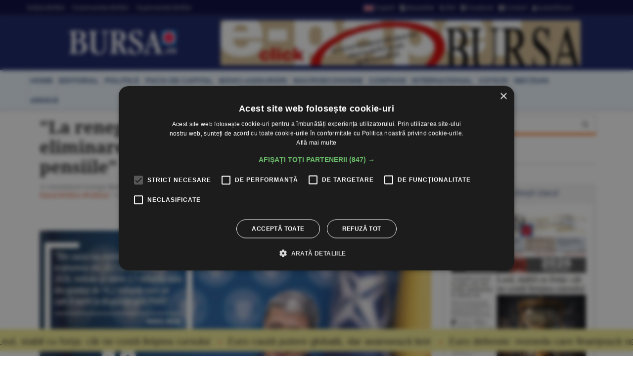

--- FILE ---
content_type: text/html
request_url: https://www.bursa.ro/la-renegocierea-pnrr-vom-propune-si-eliminarea-plafonului-privind-cheltuielile-cu-pensiile-29335741
body_size: 27187
content:
<!DOCTYPE html> <html lang="ro-RO" xmlns="http://www.w3.org/1999/xhtml"><head> <meta http-equiv="Content-Type" content="text/html; charset=utf-8" /><meta name="viewport" content="width=device-width,minimum-scale=1,initial-scale=1"><meta http-equiv="X-UA-Compatible" content="IE=edge"><meta name="theme-color" content="#131E61"><title>&#34;La renegocierea PNRR vom propune şi eliminarea plafonului privind cheltuielile cu pensiile&#34; - 31.08.2022 | BURSA.RO</title><link rel="canonical" href="https://www.bursa.ro/la-renegocierea-pnrr-vom-propune-si-eliminarea-plafonului-privind-cheltuielile-cu-pensiile-29335741" /><meta name="description" content="* (Interviu cu Marcel Boloş, Ministrul Investiţiilor şi Proiectelor Europene)Reporter: Când va fi aprobată prima plată pe Planul Naţional de Redresare şi Rezilienţă?Marcel Boloş: Am avut la sfârşitul lunii iulie angajamentul de a răspunde tuturor clarificărilor şi, mai ales, problemei aplicaţiei informatice şi a identificării beneficiarului final al plăţilor din PNRR, adică să ştim unde ajung banii, persoană fizică sau juridică." /><meta name="keywords" content="bursa, renegociere, PNRR, eliminare plafon, cheltuieli cu pensiile" /><meta name="format-detection" content="telephone=no"><meta name="robots" content="max-snippet:-1, max-image-preview:large"><link rel="apple-touch-icon" sizes="180x180" href="/__v1/_css/favicon/apple-touch-icon.png"><link rel="icon" type="image/png" sizes="32x32" href="/__v1/_css/favicon/favicon-32x32.png"><link rel="icon" type="image/png" sizes="16x16" href="/__v1/_css/favicon/favicon-16x16.png"><link rel="manifest" href="/__v1/_css/favicon/site.webmanifest"><link rel="mask-icon" href="/__v1/_css/favicon/safari-pinned-tab.svg" color="#fe0303"><link rel="shortcut icon" href="/__v1/_css/favicon/favicon.ico"><meta name="apple-mobile-web-app-title" content="Ziarul Bursa"><meta name="application-name" content="Ziarul Bursa"><meta name="msapplication-TileColor" content="#2d89ef"><meta name="msapplication-config" content="/__v1/_css/favicon/browserconfig.xml"><meta name="theme-color" content="#ffffff"><link rel="preload" as="image" href="https://www.bursa.ro/_img/articole/mare/475339.jpg?2022-08-31%2011:06:30"><link rel="preload" as="image" href="https://www.bursa.ro/__v1/_css/logo.png"><link rel="preload" as="image" href="https://www.bursa.ro/__v1/_css/logo_m.png"><link rel="preload" as="image" href="https://www.bursa.ro/grafice/20260116/ziar.jpg?v1"><link rel="preconnect dns-prefetch" href="https://www.google-analytics.com" crossorigin><link rel="preconnect dns-prefetch" href="https://googletagmanager.com" crossorigin><link rel="preconnect dns-prefetch" href="https://stats.g.doubleclick.net" crossorigin><link rel="preconnect dns-prefetch" href="https://constructiibursa.ro" crossorigin><link rel="preconnect dns-prefetch" href="//cdn.cookie-script.com" crossorigin><link rel="preload" href="/__v1/_css/_fonts/fonts.3.min.css" as="style" /><link rel="preload" href="/__v1/_css/css_responsive.suite.6.min.css" as="style" /><link rel="preload" href="/__v1/_css/_fonts/font-awesome2.min.css" as="style" /><link rel="preload" href="/__v1/_css/_fonts/glyphicons-halflings-regular.woff" as="font" type="font/woff" crossorigin><link rel="preload" href="/__v1/_css/_fonts/font-awesome/fontawesome-webfont.woff2?v=4.3.0" as="font" type="font/woff2" crossorigin><link rel="preload" href="/__v1/_css/_fonts/roboto/KFOmCnqEu92Fr1Mu4mxK.woff2" as="font" type="font/woff2" crossorigin><link rel="preload" href="/__v1/_css/_fonts/roboto/KFOlCnqEu92Fr1MmEU9fChc4EsA.woff2" as="font" type="font/woff2" crossorigin><link rel="preload" href="/__v1/_css/_fonts/roboto/KFOmCnqEu92Fr1Mu7GxKOzY.woff2" as="font" type="font/woff2" crossorigin><link rel="preload" href="/__v1/_css/_fonts/roboto/KFOlCnqEu92Fr1MmWUlfBBc4.woff2" as="font" type="font/woff2" crossorigin><link rel="preload" href="/__v1/_css/_fonts/roboto/KFOlCnqEu92Fr1MmEU9fBBc4.woff2" as="font" type="font/woff2" crossorigin><link rel="preload" href="/__v1/_css/_fonts/notoserif/ga6Law1J5X9T9RW6j9bNdOwzfReecQ.woff2" as="font" type="font/woff2" crossorigin><link rel="preload" href="/__v1/_css/_fonts/notoserif/ga6Iaw1J5X9T9RW6j9bNfFcWaA.woff2" as="font" type="font/woff2" crossorigin><link rel="preload" href="/__v1/_css/_fonts/notoserif/ga6Iaw1J5X9T9RW6j9bNfFkWaCi_.woff2" as="font" type="font/woff2" crossorigin><link rel="preload" href="/__v1/_css/_fonts/notoserif/ga6Law1J5X9T9RW6j9bNdOwzfRmecf1I.woff2" as="font" type="font/woff2" crossorigin><link rel="preload" as="script" href="/__v1/_js/responsive/jquery.suite.1.min.js"><link rel="preload" href="/__v1/_js/calendar/jqueryui_p.min.css" as="style" /><link rel="preload" as="script" href="/__v1/_js/pageview_s.min.js"><link rel="preload" as="script" href="/__v1/_js/responsive/general.2.min.js"><link href="/__v1/_css/css_responsive.suite.6.min.css" rel="stylesheet" media="screen" /><!--[if IE]><link href="/__v1/_css/responsive/style_ie.min.css" rel="stylesheet" media="screen" /><![endif]--> <link href="/__v1/_css/_fonts/fonts.3.min.css" rel="stylesheet" media="screen" /><link href="/__v1/_css/_fonts/font-awesome2.min.css" rel="stylesheet" media="screen" /><script type='application/ld+json'>{"@context":"https:\/\/schema.org","@type":"WebSite","@id":"#website","url":"https:\/\/www.bursa.ro\/","name":"Ziarul Bursa","potentialAction":{"@type":"SearchAction","target":"https:\/\/www.bursa.ro\/cautare\/{words_widget}","query-input":"required name=words_widget"}}</script><script type='application/ld+json'>{"@context":"https:\/\/schema.org","@type":"Organization","url":"https:\/\/www.bursa.ro\/","sameAs":["https:\/\/www.facebook.com\/BURSAziarul\/","https:\/\/twitter.com\/ZiarulBURSA"],"@id":"https:\/\/www.bursa.ro\/#organization","name":"Ziarul Bursa","logo":"https:\/\/www.bursa.ro\/__v1\/_css\/responsive\/_img\/sigla_mare_f.jpg"}</script><script type='application/ld+json'>{"@context":"http://schema.org","@type":"BreadcrumbList","itemListElement":[{"@type":"ListItem","position":1,"item":{"@id":"https://www.bursa.ro","name":"bursa.ro"}},{"@type":"ListItem","position":2,"item":{"@id":"https://www.bursa.ro/la-renegocierea-pnrr-vom-propune-si-eliminarea-plafonului-privind-cheltuielile-cu-pensiile-29335741","name":"\u0026#34;La renegocierea PNRR vom propune \u015fi eliminarea plafonului privind cheltuielile cu pensiile\u0026#34; - 31.08.2022"}}]}</script><script type='application/ld+json'>{"@context": "https://schema.org","@type": "NewsArticle","url": "https:\/\/www.bursa.ro\/la-renegocierea-pnrr-vom-propune-si-eliminarea-plafonului-privind-cheltuielile-cu-pensiile-29335741","publisher":{"@type":"Organization","name":"Ziarul BURSA","logo":{"@type":"ImageObject","url":"https:\/\/www.bursa.ro\/__v1\/_css\/responsive\/_img\/sigla_mare_f.jpg"}},"headline": "\u0026#34;La renegocierea PNRR vom propune \u015fi eliminarea plafonului privind cheltuielile cu pensiile\u0026#34;","mainEntityOfPage": "https:\/\/www.bursa.ro\/la-renegocierea-pnrr-vom-propune-si-eliminarea-plafonului-privind-cheltuielile-cu-pensiile-29335741","articleBody": "Reporter: C\u00e2nd va fi aprobat\u0103 prima plat\u0103 pe Planul Na\u0163ional de Redresare \u015fi Rezilien\u0163\u0103?\r\nMarcel Bolo\u015f: Am avut la sf\u00e2r\u015fitul lunii iulie angajamentul de a r\u0103spunde tuturor clarific\u0103rilor \u015fi, mai ales, problemei aplica\u0163iei informatice \u015fi a identific\u0103rii beneficiarului final al pl\u0103\u0163ilor din PNRR, adic\u0103 s\u0103 \u015ftim unde ajung banii, persoan\u0103 fizic\u0103 sau juridic\u0103. Am r\u0103spuns la toate clarific\u0103rile care au fost solicitate de c\u0103tre Comisie \u015fi ar trebui ca \u00eentr-o perioad\u0103 scurt\u0103 de timp prima cerere de plat\u0103 s\u0103 intre \u00een avizare inter-servicii la nivelul Comisiei Europene \u015fi mai apoi de acolo s\u0103 \u00ee\u015fi urmeze cursul pentru aprobarea \u00een comitetelor de specialitate ale Consiliului Uniunii Europene, respectiv \u00een Ecofin. Sper ca \u00een cursul lunii septembrie, cel t\u00e2rziu \u00eenceputul lunii octombrie s\u0103 avem banii vira\u0163i pentru c\u0103 noi suntem \u00een proces de preg\u0103tire pentru depunerea cererii de plat\u0103 num\u0103rul doi. \r\nReporter: Aceast\u0103 mic\u0103 \u00eent\u00e2rziere va afecta parcursul celei de-a doua cereri de plat\u0103?\r\nMarcel Bolo\u015f: Nu. Sunt cereri de plat\u0103 cu jaloane \u015fi \u0163inte independente - respectiv pentru prima cerere de plat\u0103 avem jaloane \u015fi \u0163inte aferente anului 2021 \u015fi pentru a doua cerere de plat\u0103 avem jaloane \u015fi \u0163inte aferente semestrului I din 2022. Deci fiind jaloane \u015fi \u0163inte oarecum separate, am \u00eenceput s\u0103 lucr\u0103m la cererea de plat\u0103 num\u0103rul doi \u015fi sper ca undeva \u00een intervalul 1-15 octombrie s\u0103 depunem la Bruxelles aceast\u0103 cerere, astfel \u00eenc\u00e2t cei 3 miliarde euro pe care \u00eei avem de \u00eencasat s\u0103 intre \u00een vistieria Rom\u00e2niei. \r\nReporter: Banii primi\u0163i anul trecut \u015fi \u00een ianuarie 2022, cu titlul de avans din granturi \u015fi \u00eemprumuturi din PNRR, cei 3,7 miliarde euro, sunt \u00eenc\u0103 la Banca Na\u0163ional\u0103 a Rom\u00e2niei?\r\nMarcel Bolo\u015f: Da. Ei se pot folosi pentru proiectele care se implementeaz\u0103 din PNRR, numai c\u0103 - a\u015fa cum am anun\u0163at \u00eenc\u0103 de la preluarea mandatului \u00een luna aprilie - anul acesta nu va fi un an cu pl\u0103\u0163i spectaculoase din banii pe care i-a virat Comisia, pentru c\u0103 e nevoie de o perioad\u0103 de timp pentru ca s\u0103 preg\u0103te\u015fti proiectele de infrastructur\u0103 \u015fi apelurile de proiecte corespunz\u0103toare care fac posibile apoi pl\u0103\u0163ile din PNRR. Nu este un cap\u0103t de \u0163ar\u0103 c\u0103 nu am cheltuit \u00eenc\u0103 banii vira\u0163i de Comisie \u015fi care sunt la BNR. Noi avem ace\u015fti bani disponibili. Dac\u0103 vom avea virate p\u00e2n\u0103 la \u00eenceputul anului viitor pl\u0103\u0163ile pentru cele dou\u0103 cereri de plat\u0103 din 2022, vom avea \u00een contul de la BNR 10 miliarde euro, ceea ce deschide perspectiva implement\u0103rii proiectelor din PNRR. \r\nReporter: Asta \u00eenseamn\u0103 c\u0103 anul viitor vom face pl\u0103\u0163i de 10 miliarde euro?\r\nMarcel Bolo\u015f: Nu neap\u0103rat. Vom face pl\u0103\u0163ile \u00een ordinea \u00een care curg la implementare proiectele. Eu cred c\u0103 marele c\u00e2\u015ftig este c\u0103 vom avea acest disponibil de 50 miliarde lei, pe care \u00eel putem utiliza pentru implementarea proiectelor. S\u0103 nu uit\u0103m c\u0103 vin proiectele de la infrastructura de transport. Numai autostrada A7, cu 319 kilometri \u015fi 3 miliarde euro valoare a contractelor care urmeaz\u0103 a fi \u00eencheiate, \u00eenseamn\u0103 15 miliarde lei. Deci e un buget uria\u015f. Pe de alt\u0103 parte avem \u00een curs de \u00eencheiere contractele pentru linia de cale ferat\u0103 Caransebe\u015f-Arad, care \u00eenseamn\u0103 162 kilometri \u015fi o valoare de 8,4 miliarde lei. Deci, u\u015for-u\u015for, proiectele care privesc infrastructura de transport sunt consumatori enormi de resurse financiare \u015fi m\u0103 bucur c\u0103 ne constituim p\u00e2n\u0103 la urm\u0103 acest buffer de bani, care sunt siguran\u0163a implement\u0103rii proiectelor de infrastrutur\u0103 de transport din PNRR. \r\n\r\n*Proiectele energetice - prioritare la renegocierea PNRR\r\n\r\nReporter: Ce ne pute\u0163i spune despre renegocierea PNRR? C\u00e2nd va \u00eencepe \u015fi c\u00e2nd se preconizeaz\u0103 finalizarea?\r\nMarcel Bolo\u015f: Este una dintre cele mai importante provoc\u0103ri ale acestei toamne. Sper s\u0103 putem s\u0103 \u00eencepem renegocierea PNRR, din punct de vedere informal, cu Comisia European\u0103 \u00een luna septembrie. Informal, deoarece regulamentul Comisiei privind renegocierea este \u00een curs de proceduri parlamentare de aprobare. Sunt trei lucruri mari pe care le avem de rezolvat \u00een baza regulamentului. Primul este RePower EU, adic\u0103 proiectele care asigur\u0103 independen\u0163a energetic\u0103 a \u0163\u0103rii noastre \u015fi aici avem \u00een vedere proiectele care \u0163in de fostele amenaj\u0103ri hidroenergetice de pe Valea Oltului, Valea Siretului, Valea Jiului, Buz\u0103u, care sunt cumva \u00eencepute \u015fi \u00eenc\u0103 nu au fost finalizate. Realizarea acestor proiecte ar \u00eensemna pentru \u0163ara noastr\u0103 o putere instalat\u0103 de aproximativ 1.100 Megawa\u0163i or\u0103. Apoi avem \u00een discu\u0163ie, tot pe RePower EU, proiectul de parc eolian pe amplasamentul de la grindul Chituc. Este un proiect-pilot pentru Rom\u00e2nia, \u00eentruc\u00e2t testeaz\u0103 ob\u0163inerea de energie eolian\u0103 onshore, pentru c\u0103 acolo sunt curen\u0163ii de aer foarte buni care permit instalarea turbinelor necesare. Puterea instalat\u0103 va fi de 385 Megawa\u0163i or\u0103, vorbim despre o investi\u0163ie de aproximativ 750 milioane euro, iar acest proiect este primul test pilot al Rom\u00e2niei pe care \u00eel vom face \u00eempreun\u0103 cu Ministerul Energiei. Vom testa onshore perspectiva noastr\u0103 de a ob\u0163ine energie verde din puterea v\u00e2ntului. \r\nReporter: \u015ei iriga\u0163iile, domnule ministru? Ve\u0163i negocia ob\u0163inerea unor fonduri din PNRR pentru iriga\u0163ii date fiind condi\u0163iile atmosferice de anul acesta, \u015fi aici m\u0103 refer nu doar la seceta pedologic\u0103, ci \u015fi la seceta atmosferic\u0103 ce a calamitat culturile agricole de pe sute de mii de hectare?\r\nMarcel Bolo\u015f: \u00centodeauna, \u00een domeniul iriga\u0163iilor este loc de toate sursele financiare la care Rom\u00e2nia are acces, deoarece are poten\u0163ial agricol ridicat \u015fi o infrastructur\u0103 de iriga\u0163ii pe care ar trebui s\u0103 o folosim \u00een mod corespunz\u0103tor. Da, \u00eentr-adev\u0103r, studiem posibilitatea ca s\u0103 introducem iriga\u0163iile \u00een PNRR. Vedem forma; deocamdat\u0103 este secret\u0103 pentru ceea ce \u00eenseamn\u0103 solu\u0163ia de introducere \u00een PNRR. \r\n\r\n*Reducere de 2,1 miliarde euro a grantului din PNRR, datorit\u0103 cre\u015fterii economice din 2021\r\n\r\nReporter: Se vor face aloc\u0103ri din PNRR pentru toate aceste lucruri?\r\nMarcel Bolo\u015f: Vede\u0163i, \u00een afar\u0103 de renegociere, avem \u015fi o problem\u0103 cauzat\u0103 de cre\u015fterea economic\u0103 \u00eenregistrat\u0103 de \u0163ara noastr\u0103 \u00een anul 2021. Din cauza sau datorit\u0103 cre\u015fterii economice din anul 2021 comparativ cu anul 2020, trebuie s\u0103 t\u0103iem 2,1 miliarde euro din grantul de 14,2 miliarde euro pe care \u00eel avem la dispozi\u0163ie prin PNRR. Nu sunt bani pierdu\u0163i, este o pierdere cauzat\u0103 de cre\u015fterea economic\u0103 a Rom\u00e2niei \u015fi acesta a fost mecanismul g\u00e2ndit de la \u00eenceput pentru PNRR. Dac\u0103 vre\u0163i, putem spune c\u0103 suntem victima cre\u015fterii economice din 2021 fa\u0163\u0103 de anul 2020. Pe l\u00e2ng\u0103 aceasta, la renegocierea PNRR, vom face ajust\u0103ri de jaloane \u015fi \u0163inte ca urmare a cre\u015fterii pre\u0163urilor la materiale. Dac\u0103 nu facem aceste ajust\u0103ri, Rom\u00e2nia ar trebui s\u0103 pun\u0103 3 miliarde euro pentru a-\u015fi p\u0103stra angajamentele asumate \u00een etapa ini\u0163ial\u0103 de negociere a PNRR privind proiectele de infrastructur\u0103. De aceea reg\u00e2ndim tot ce \u00eenseamn\u0103 jaloane \u015fi \u0163inte ca obiective de investi\u0163ii \u015fi reducerea valorii acestora. Vom reduce peste tot unde avem proiecte de infrastructur\u0103: transport, de\u015feuri, ap\u0103, educa\u0163ie, s\u0103n\u0103tate. \r\nReporter: Poate fi PNRR renegociat pe procentul privind cheltuielile bugetare privind plata pensiilor?\r\nMarcel Bolo\u015f: Pachetul de renegociere, dup\u0103 ce mandatul va fi aprobat de Guvern, probabil c\u0103 va include \u015fi m\u0103sura elimin\u0103rii plafonului de 9,4% din PIB. \r\nReporter: Exist\u0103 motiv temeinic, obiectiv pentru a se face acest lucru? Se \u015ftie c\u0103 PNRR poate fi modificat, conform regulamentului Comisiei Europene doar din motive obiective, nu din motive politice. \r\nMarcel Bolo\u015f: Unul din elementele de reform\u0103 care sunt cuprinse \u00een PNRR cu privire la pensii este eliminarea inechit\u0103\u0163ilor sociale. Or, dac\u0103 se elimin\u0103 inechit\u0103\u0163ile sociale, plafonul de 9,4% nu mai poate fi respectat. Deci aici e un cerc vicios care s-a creat pentru c\u0103 eliminarea inechit\u0103\u0163ilor sociale duce cu siguran\u0163\u0103 la cre\u015fterea ponderii cheltuielilor cu pensiile \u00een totalul PIB-ului peste cei 9,4%. Asta este pe de o parte. Pe de alt\u0103 parte, este \u015fi o perioad\u0103 foarte complicat\u0103 pentru pensionari care a\u015fteapt\u0103 majorarea veniturilor pentru c\u0103 suntem \u00een plin proces de cre\u015ftere a ratei infla\u0163iei, ceea ce justific\u0103 \u00een privin\u0163a pensionarilor ca nivelul veniturilor s\u0103 fie majorate cel pu\u0163in cu valoarea ratei infla\u0163iei. Decizia este a Guvernului \u015fi a coali\u0163iei, dar a\u015ftept\u0103rile oamenilor cred c\u0103 sunt \u00een acest sens.\r\nReporter: V\u0103 mul\u0163umim! Articol despre renegociere, PNRR, eliminare plafon, cheltuieli cu pensiile.","image":["https:\/\/www.bursa.ro\/_img\/articole\/475339.jpg?2022-08-31 11:06:30","https:\/\/www.bursa.ro\/_img\/articole\/mare\/475339.jpg?2022-08-31 11:06:30"],"datePublished":"2022-08-31T00:00:00+02:00","dateModified":"2022-08-31T11:06:30+02:00","author":{"@type": "Person","name": "BURSA"}}</script><meta property="fb:admins" content="100004726786533" /><meta property="og:title" content="&#34;La renegocierea PNRR vom propune şi eliminarea plafonului privind cheltuielile cu pensiile&#34;"><meta property="og:url" content="https://www.bursa.ro/la-renegocierea-pnrr-vom-propune-si-eliminarea-plafonului-privind-cheltuielile-cu-pensiile-29335741"><meta property="og:description" content="* (Interviu cu Marcel Boloş, Ministrul Investiţiilor şi Proiectelor Europene)<b>Reporter:</b> Când va fi aprobată prima plată pe Planul Naţional de Redresare şi Rezilienţă?<b>Marcel Boloş:</b> Am avut la sfârşitul lunii iulie angajamentul de a răspunde tuturor clarificărilor şi, mai ales, problemei aplicaţiei informatice şi a identificării beneficiarului final al plăţilor din PNRR, adică să ştim unde ajung banii, persoană fizică sau juridică."><meta property="og:image" content="https://www.bursa.ro/_img/articole/mare/475339.jpg"><link rel="image_src" href="https://www.bursa.ro/_img/articole/mare/475339.jpg"><meta property="og:type" content="website"><style>.simple-marquee-container *{-webkit-box-sizing:border-box;-moz-box-sizing:border-box;-o-box-sizing:border-box;box-sizing:border-box;font-family:Arial, "Helvetica Neue", Helvetica, sans-serif;}.simple-marquee-container {width:100%;float:left;display:inline-block;overflow:hidden;box-sizing:border-box;height:45px;position:relative;}/*background: grey;*//*cursor: pointer;*/.simple-marquee-container .marquee-sibling {padding:0;background: rgb(61, 61, 61);width:20%;height:45px;line-height:42px;font-size:12px;font-weight:normal;text-align:center;float:left;left:0;z-index: 2000;}/*color: #ffffff;*/.simple-marquee-container .marquee, .simple-marquee-container *[class^="marquee"] {display:inline-block;white-space:nowrap;position:absolute;}.simple-marquee-container .marquee{margin-left: 10px;}/*margin-left: 25%;*/.simple-marquee-container .marquee-content-items{display:inline-block;padding:5px;margin:0;height:45px;position:relative;}.simple-marquee-container .marquee-content-items li{display:inline-block;line-height:40px;color:red;}/*color: #fff;*/.simple-marquee-container .marquee-content-items li:after{content:" • ";margin:0 1em;}.content-simple-marquee-container {display:block;width:100%;background:#F1EA92;overflow:hidden;margin:0 auto;position:fixed;bottom:10px;left:0;z-index:100;}/*background: rgb(215, 215, 215);*//*padding: 1em;*//*width: 95%;max-width:1120px;*/.content-simple-marquee-container a{color:#222;text-decoration:none;font-weight:normal;font-size:20px;} a:hover{color:#f60;}/*.content-simple-marquee-container *{-webkit-box-sizing:border-box;-moz-box-sizing:border-box;-o-box-sizing:border-box;box-sizing:border-box;font-family:Arial, "Helvetica Neue", Helvetica, sans-serif;}*/</style><style>#cookiescript_injected_wrapper,#cookiescript_injected_fsd {backdrop-filter:blur(4px);-webkit-backdrop-filter:blur(4px);background:#04040470;overflow:hidden;} ._CookieScriptReportPageTable{min-width:600px !important;}</style><style>intend{margin-left:40px;display:block;} intend2{margin-left:70px;display:block;} intend3{margin-left:100px;display:block;}</style><style>.text_citeste{display:block;}.text_citeste h3 a{color:#03527c;}@media ((min-width:481px) and (max-width:600px)) {.text_citeste{display:flex;align-items:center;} }@media (min-width:769px) {.text_citeste{display:flex;align-items:center;} }.post-content a{color:#c70820};</style></head><body> <div style="background:#131E61;"><div class="header-wrap" style="background:#03033B;padding:5px 0;margin-bottom:10px;border-bottom: 1px solid #444444;"><div class="container header_top"><div class="item-header"><div style="float:left;padding-top:3px;"><a href="/ziar-prima-pagina/2026">Ediţiile BURSA</a><a href="/evenimente">&#8226; Evenimentele BURSA</a><a href="/suplimente">&#8226; Suplimentele BURSA</a></div><div style="float:right;padding-top:3px;"><a href="https://translate.google.com/translate?prev=hp&amp;hl=ro&amp;js=y&amp;u=https%3A%2F%2Fwww.bursa.ro%2Fla-renegocierea-pnrr-vom-propune-si-eliminarea-plafonului-privind-cheltuielile-cu-pensiile-29335741&amp;sl=ro&amp;tl=en&amp;history_state0=" target="_blank" rel="nofollow noopener"><img src="/_img/icon/fd_en.png" width="26" height="16" alt="English">English</a><a href="/newsletter"><span class="fa fa-file-text"></span> Newsletter</a><a href="/rss"><span class="fa fa-rss"></span> RSS</a><a href="https://www.facebook.com/BURSAziarul" target="_blank" rel="nofollow noopener"><span class="fa fa-facebook-square"></span> Facebook</a><a href="/contact"><span class="fa fa-envelope"></span> Contact</a><a href="/autentificare"><span class="fa fa-user"></span> Autentificare</a></div></div></div></div> <nav class="navbar navbar-inverse" role="navigation"><div class="container"> <div class="navbar-header"><button type="button" id="navbar-meniu" class="navbar-toggle" style="margin-top:9px;margin-right:1px;" data-toggle="collapse" data-target=".navbar-collapse-meniu"><span class="icon-bar"></span><span class="icon-bar"></span><span class="icon-bar"></span></button><button type="button" id="navbar-user" class="navbar-toggle" data-toggle="collapse" data-target=".navbar-collapse-user"><span class="glyphicon glyphicon-user" style="color:white;"></span></button><button type="button" id="navbar-search" class="navbar-toggle" data-toggle="collapse" data-target=".navbar-collapse-search"><span class="glyphicon glyphicon-search" style="color:white;"></span></button><div class="col-md-3 navbar-logo-wrapper"><div class="navbar-logo"><a href="/"><picture><!--[if IE 9]><video style="display: none;"><![endif]--><source srcset="/__v1/_css/logo.png" media="(min-width: 992px)"><!--[if IE 9]></video><![endif]--><img src="/__v1/_css/logo_m.png" class="img-responsive" alt="Bursa.ro"></picture></a></div></div><div class="col-md-9 add-w728-wrapper navbar-add-wrapper"><div class="add-w728"><a href="/ziar/2026-01-16"><img src="/__v1/_img/mediap/proprii/e-paper.jpg" width="728" height="90" hspace="0" vspace="0" border="0" title="e-paper BURSA" alt="e-paper BURSA" class="img-responsive" /></a></div> </div></div><div class="collapse navbar-collapse-search" id="navbar-collapse-search"><form class="navbar-form navbar-right" role="search" name="search" action="/search" id="cautare_header" accept-charset="UTF-8"><div class="form-group has-feedback" style="text-align:center;"><input name="search" id="words" type="search" class="form-control" placeholder="caută ştiri" value=""><i class="glyphicon glyphicon-search form-control-feedback"></i></div></form></div><div class="collapse navbar-collapse-user" id="navbar-collapse-user"><form class="navbar-form navbar-right" role="login" action='/autentificare' method='POST'><div class="form-group" style="text-align:center;"><input type="text" name="login_username" class="form-control" style="width:49%;display:inline;" placeholder="utilizator"> <input type="password" name='login_password' class="form-control"style= "width:49%;display:inline;" placeholder="parola"> <button type="search" class="btn btn-default" style="margin-top:5px;display:inline;">Autentificare</button></div></form></div><div class="collapse navbar-collapse-meniu navbar-right" id="navbar-collapse-meniu"><ul class="nav navbar-nav"><li class="active"><a href="/">Prima pagină</a></li><li class="dropdown active" style="position:relative;"><a href="#" class="dropdown-toggle" data-toggle="dropdown" role="button" aria-expanded="false">Secţiuni<span class="caret"></span></a><ul class="dropdown-menu" role="menu"><li><a href="/piata-de-capital">Pia&#355;a de Capital</a></li><li class="divider"></li><li><a href="/investitii-personale">Investi&#355;ii Personale</a></li><li class="divider"></li><li><a href="/banci-asigurari">B&#259;nci-Asigur&#259;ri</a></li><li class="divider"></li><li><a href="/companii-afaceri">Companii</a></li><li class="divider"></li><li><a href="/strategia-nationala-anticoruptie">Anticorup&#355;ie</a></li><li class="divider"></li><li><a href="/macroeconomie">Macroeconomie</a></li><li class="divider"></li><li><a href="/materii-prime">Materii Prime</a></li><li class="divider"></li><li><a href="/fonduri-europene">Fonduri Europene</a></li><li class="divider"></li><li><a href="/politica">Politic&#259;</a></li><li class="divider"></li><li><a href="/editorial">Editorial</a></li><li class="divider"></li><li><a href="/international">Interna&#355;ional</a></li><li class="divider"></li><li><a href="/miscellanea">Miscellanea</a></li><li class="divider"></li><li><a href="/jurnal-de-criza">Jurnal de criz&#259;</a></li><li class="divider"></li><li><a href="/revista-presei">Revista Presei</a></li><li class="divider"></li><li><a href="/omul-sminteste-locul">Omul sf(M)inteste locul</a></li><li class="divider"></li><li><a href="/sport">Sport</a></li><li class="divider"></li><li><a href="/cultura">Cultur&#259;</a></li><li class="divider"></li><li><a href="/media-advertising">Media-Advertising</a></li><li class="divider"></li><li><a href="/vinuri">Fr&#259;&#355;ia Vinului</a></li><li class="divider"></li><li><a href="/comunicate-de-presa">Comunicate de pres&#259;</a></li><li class="divider"></li><li><a href="/consultanta-juridica">Consultan&#355;&#259; juridic&#259;</a></li><li class="divider"></li><li><a href="/english-section">English Section</a></li><li class="divider"></li><li><a href="/stiri-utilitare">&#350;tiri utilitare</a></li><li class="divider"></li><li><a href="/bursa-analytics">BURSA Analytics</a></li><li class="divider"></li><li><a href="/lifestyle">Lifestyle</a></li><li class="divider"></li></ul></li><li class="dropdown active" style="position:relative;"><a href="#" class="dropdown-toggle" data-toggle="dropdown" role="button" aria-expanded="false">Alte Domenii<span class="caret"></span></a><ul class="dropdown-menu" role="menu"><li><a href="/adevarul-prima-victima">Adev&#259;rul - prima victim&#259;</a></li><li class="divider"></li><li><a href="/administratie">Administra&#355;ie</a></li><li class="divider"></li><li><a href="/aeronautica">Aeronautic&#259;</a></li><li class="divider"></li><li><a href="/agricultura">Agricultur&#259;</a></li><li class="divider"></li><li><a href="/agro-alimentar">Agro-alimentar</a></li><li class="divider"></li><li><a href="/aparare">Ap&#259;rare</a></li><li class="divider"></li><li><a href="/auto">Auto</a></li><li class="divider"></li><li><a href="/bunuri-de-larg-consum">Bunuri de Larg Consum</a></li><li class="divider"></li><li><a href="/bunuri-industriale">Bunuri Industriale</a></li><li class="divider"></li><li><a href="/comert">Comer&#355;</a></li><li class="divider"></li><li><a href="/constructii">Construc&#355;ii</a></li><li class="divider"></li><li><a href="/consultanta">Consultan&#355;&#259;</a></li><li class="divider"></li><li><a href="/contrabanda">Contrabanda</a></li><li class="divider"></li><li><a href="/energie">Energie</a></li><li class="divider"></li><li><a href="/fondurile-europene">Fonduri Europene</a></li><li class="divider"></li><li><a href="/gambling">Gambling</a></li><li class="divider"></li><li><a href="/imobiliare">Imobiliare</a></li><li class="divider"></li><li><a href="/insolventa">Insolven&#355;a</a></li><li class="divider"></li><li><a href="/it">IT</a></li><li class="divider"></li><li><a href="/legislatie">Legislatie</a></li><li class="divider"></li><li><a href="/media-advertising">Media-Advertising</a></li><li class="divider"></li><li><a href="/mediu">Mediu</a></li><li class="divider"></li><li><a href="/protectia-consumatorilor">Protec&#355;ia consumatorilor</a></li><li class="divider"></li><li><a href="/resurse-umane">Resurse Umane</a></li><li class="divider"></li><li><a href="/sanatate">S&#259;n&#259;tate</a></li><li class="divider"></li><li><a href="/securitate-cibernetica">Securitate Cibernetic&#259;</a></li><li class="divider"></li><li><a href="/servicii-financiare">Servicii Financiare</a></li><li class="divider"></li><li><a href="/servicii-publice">Servicii Publice</a></li><li class="divider"></li><li><a href="/telecomunicatii">Telecomunica&#355;ii</a></li><li class="divider"></li><li><a href="/transporturi">Transporturi</a></li><li class="divider"></li><li><a href="/turism">Turism</a></li><li class="divider"></li></ul></li><li class="active"><a href="/cotatii">Cotaţii</a></li><li class="active"><a href="/ziar-prima-pagina/2026">Ediţiile BURSA</a></li><li class="active btn_arhiva_tel"><a>Arhiva BURSA<input type="text" style="height:0px;width:0px;border:0px;" class="arhiva_all_tel" value="2026-01-15" readonly="true"></a></li><li class="active"><a href="/evenimente">Evenimentele BURSA</a></li><li class="active"><a href="/suplimente">Suplimentele BURSA</a></li><li class="active"><a href="/cadouri-de-pasti">Revista Cadouri de Paşti</a></li><li class="active"><a href="/cadouri-de-craciun">Revista Cadouri de Crăciun</a></li><li class="active"><a href="/newsletter">Newsletter</a></li><li class="active"><a href="/rss">RSS</a></li><li class="active"><a href="/contact">Contact</a></li></div></div></nav> <div class="header-wrap" style="min-height: 30px; margin-top:10px; margin-bottom:10px; background: #ecf6ff;-moz-box-shadow: 1px 2px 3px #c7c7c7;-webkit-box-shadow: 1px 2px 3px #c7c7c7;box-shadow: 1px 2px 3px #c7c7c7;"><div class="container center-block"><div class="item-header"><a href="/"><div class="item-header-meniu"><h5>home</h5></div></a><a href="/editorial"><div class="item-header-meniu"><h5>editorial</h5></div></a><a href="/politica"><div class="item-header-meniu"><h5>politică</h5></div></a><a href="/piata-de-capital"><div class="item-header-meniu"><h5>piaţa de capital</h5></div></a><a href="/banci-asigurari"><div class="item-header-meniu"><h5>bănci-asigurări</h5></div></a><a href="/macroeconomie"><div class="item-header-meniu"><h5>macroeconomie</h5></div></a><a href="/companii-afaceri"><div class="item-header-meniu"><h5>companii</h5></div></a><a href="/international"><div class="item-header-meniu"><h5>internaţional</h5></div></a><a href="/cotatii"><div class="item-header-meniu"><h5>cotaţii</h5></div></a><a href="/sectiuni"><div class="item-header-meniu"><h5>secţiuni</h5></div></a><a><div class="item-header-meniu btn_arhiva" style="cursor:pointer;"><h5>arhivă</h5></div></a><input type="text" style="height: 0px; width:0px; border: 0px;" class="arhiva_all" value="2026-01-15" readonly="true"></div></div></div></div><div class="content-simple-marquee-container"><div class="simple-marquee-container"><div class="marquee"><ul class="marquee-content-items"><li><a href="/leul-stabil-cu-forta-cat-ne-costa-linistea-cursului-83521854">Leul, stabil cu forţa: cât ne costă liniştea cursului</a></li><li><a href="/euro-cauta-putere-globala-dar-avanseaza-lent-09521850">Euro caută putere globală, dar avansează lent</a></li><li><a href="/euro-defensiv-moneda-care-finanteaza-securitatea-ue-61621853">Euro defensiv: moneda care finanţează securitatea UE</a></li><li><a href="/actiunile-si-aurul-au-adus-cele-mai-solide-randamente-in-ultimii-ani-20521851">Acţiunile şi aurul au adus cele mai solide randamente în ultimii ani</a></li><li><a href="/gazele-romaniei-din-marea-neagra-in-afara-scutului-nato-riscul-real-al-neptun-deep-26421856">Gazele României din Marea Neagră, în afara scutului NATO: riscul real al Neptun Deep</a></li><li><a href="/dupa-colt-la-cotitura-62521853">După colţ, la cotitură</a></li><li><a href="/demeter-andras-istvan-388221cultura-trebuie-traita-inainte-de-a-fi-facuta388221-64321853">Demeter Andras Istvan: &#8221;Cultura trebuie trăită înainte de a fi făcută&#8221;</a></li><li><a href="/turismul-viitorului-vacanta-pe-luna-27321856">Turismul viitorului: vacanţă pe Lună</a></li><li><a href="/studentii-vor-sa-discute-cu-premierul-despre-bugetul-educatiei-burse-si-finantarea-universitatilor-21421851">Studenţii vor să discute cu premierul despre bugetul educaţiei, burse şi finanţarea universităţilor</a></li><li><a href="/deprecieri-de-active-de-420-milioane-euro-la-omv-petrom-in-contextul-noului-acord-cu-statul-63421853">Deprecieri de active de 420 milioane euro la OMV Petrom, în contextul noului acord cu statul</a></li><li><a href="/tradeville-2025-an-record-pentru-jpmorgan-chase-84421854">TradeVille: 2025 - an record pentru JPMorgan Chase</a></li><li><a href="/lucian-enaru-schneider-electric-datele-reprezinta-noul-aur-in-domeniul-nostru-de-activitate388221-88521859">Lucian Enaru, Schneider Electric: &#34;Datele reprezintă noul aur în domeniul nostru de activitate&#8221;</a></li><li><a href="/fatih-birol-iea-388221europa-trebuie-sa-accelereze-electrificarea-economiei388221-22321851">Fatih Birol, IEA: &#8221;Europa trebuie să accelereze electrificarea economiei&#8221;</a></li><li><a href="/prima-oferta-fidelis-din-2026-incepand-de-astazi-pot-fi-cumparate-titluri-de-stat-04521855">Prima ofertă Fidelis din 2026; începând de astăzi pot fi cumpărate titluri de stat</a></li><li><a href="/bvb-cresteri-pe-linie-pentru-indici-67521858">BVB Creşteri pe linie pentru indici</a></li><li><a href="/piata-valutara-euro-s-a-depreciat-la-5-0907-lei-89421859">PIAŢA VALUTARĂ Euro s-a depreciat la 5,0907 lei</a></li><li><a href="/bursele-lumii-raportarile-companiilor-tin-atentia-pietelor-de-actiuni-25521856">BURSELE LUMII Raportările companiilor ţin atenţia pieţelor de acţiuni</a></li><li><a href="/piata-monetara-dobanda-la-depozitele-overnight-a-scazut-la-5-65-procente-68421858">PIAŢA MONETARĂ Dobânda la depozitele overnight a scăzut la 5,65%</a></li><li><a href="/macro-newsletter-16-ianuarie-2026-43321852">Macro Newsletter 16 Ianuarie 2026</a></li></ul></div></div></div><div class="container"><div class="main-content-wrap"><div class="row main-content clearfix"><div class="content col-xs-12 col-sm-8 col-md-8 col-lg-9 clearfix"><div class="col-xs-12 col-sm-12 col-md-12 col-lg-12 clearfix"><article class="articol post-wrapper clearfix"><header class="post-header"><h1 class="post-title">&#34;La renegocierea PNRR vom propune şi eliminarea plafonului privind cheltuielile cu pensiile&#34;<span style="margin-left:10px;"><span class="icon_nr_opinii"><a href="#Opinii" class="white"><i class="fa fa-comment-o"></i></a></span></span></h1><p class="simple-share"><span> <b>A consemnat George Marinescu </b></span><br /><span><a href="/ziar/2022-08-31" class="">Ziarul BURSA</a> <a href="/politica" class="">#Politic&#259;</a> / <span class="dayTxt">31 august 2022</span></span></p><div class="share-wrapper clearfix text-center" style="margin-bottom:0px;border:0;padding:0 0 20px 0;"><div class="share-buttons" style="top:0px;"><a class="social-share facebook" href="https://facebook.com/sharer.php?u=https%3A%2F%2Fwww.bursa.ro%2Fla-renegocierea-pnrr-vom-propune-si-eliminarea-plafonului-privind-cheltuielile-cu-pensiile-29335741" target="_blank"><i class="fa fa-facebook"></i> <span class="alt-text">Share</span> </a> <a class="social-share twitter" href="https://twitter.com/intent/tweet?text='La renegocierea PNRR vom propune si eliminarea plafonului privind cheltuielile cu pensiile'&amp;url=https://www.bursa.ro/la-renegocierea-pnrr-vom-propune-si-eliminarea-plafonului-privind-cheltuielile-cu-pensiile-29335741" target="_blank"> <i class="fa fa-twitter"></i> <span class="alt-text">Tweet</span> </a> <a class="social-share linked_in" href="http://linkedin.com/shareArticle?mini=&amp;url=https%3A%2F%2Fwww.bursa.ro%2Fla-renegocierea-pnrr-vom-propune-si-eliminarea-plafonului-privind-cheltuielile-cu-pensiile-29335741&amp;title='La renegocierea PNRR vom propune si eliminarea plafonului privind cheltuielile cu pensiile'&amp;source=www.bursa.ro" target="_blank"> <i class="fa fa-linkedin"></i> <span class="alt-text">LinkedIn</span> </a> <a class="social-share whatsapp" href="https://wa.me/?text=https://www.bursa.ro/la-renegocierea-pnrr-vom-propune-si-eliminarea-plafonului-privind-cheltuielile-cu-pensiile-29335741" target="_blank"> <i class="fa fa-whatsapp"></i> <span class="alt-text">Whatsapp</span> </a></div></div><figure class="image-overlay"><span class="play-button foto_zoom" foto_pr_src="475339.jpg?2022-08-31 11:06:30" foto_pr_titlu="&#34;La renegocierea PNRR vom propune şi eliminarea plafonului privind cheltuielile cu pensiile&#34;</b>"><i class="fa fa-search-plus"></i></span><img src="/_img/articole/mare/475339.jpg?2022-08-31 11:06:30" alt="&#34;La renegocierea PNRR vom propune şi eliminarea plafonului privind cheltuielile cu pensiile&#34;" class="foto_zoom cursor_hand" width="600" height="396" foto_pr_src="475339.jpg?2022-08-31 11:06:30" foto_pr_titlu="&#34;La renegocierea PNRR vom propune şi eliminarea plafonului privind cheltuielile cu pensiile&#34;</b>" ></figure></header><h2><span class="red">&#8226; </span> (Interviu cu Marcel Boloş, Ministrul Investiţiilor şi Proiectelor Europene)</h2> <div class="articol-sapou"><p class="par" style="overflow-wrap:break-word;">Ministerul Investiţiilor şi Proiectelor Europene se pregăteşte de o toamnă fierbinte, dat fiind faptul că prima cerere de plată pe Planul Naţional de Redresare şi Rezilienţă (PNRR) este încă în aşteptarea aprobării de către Comisia Europeană şi că se intensifică presiunile politice interne pentru renegocierea PNRR, cel puţin în privinţa eliminării plafonului de 9,4% din PIB privind cheltuielile cu pensiile şi în privinţa alocării unor resurse pentru reabilitarea sistemului de irigaţii. Peste toate acestea se adaugă şi necesitatea ajustării unor ţinte şi jaloane din PNRR privind proiectele de infrastructură ca urmare a creşterii exponenţiale a preţurilor materialelor de construcţii şi nu numai. Despre toate aceste lucruri, dar şi despre modul în care ţara noastră va cheltui primele sume alocate din PNRR, ne-a vorbit, într-un interviu, Marcel Ioan Boloş, ministrul Investiţiilor şi Proiectelor Europene.</p></div><div id="articol-text" class="post-content clearfix"><p class="par" style="overflow-wrap:break-word;"><b>Reporter:</b> Când va fi aprobată prima plată pe Planul Naţional de Redresare şi Rezilienţă?</p><p class="par" style="overflow-wrap:break-word;"><b>Marcel Boloş:</b> Am avut la sfârşitul lunii iulie angajamentul de a răspunde tuturor clarificărilor şi, mai ales, problemei aplicaţiei informatice şi a identificării beneficiarului final al plăţilor din PNRR, adică să ştim unde ajung banii, persoană fizică sau juridică. Am răspuns la toate clarificările care au fost solicitate de către Comisie şi ar trebui ca într-o perioadă scurtă de timp prima cerere de plată să intre în avizare inter-servicii la nivelul Comisiei Europene şi mai apoi de acolo să îşi urmeze cursul pentru aprobarea în comitetelor de specialitate ale Consiliului Uniunii Europene, respectiv în Ecofin. Sper ca în cursul lunii septembrie, cel târziu începutul lunii octombrie să avem banii viraţi pentru că noi suntem în proces de pregătire pentru depunerea cererii de plată numărul doi. </b></p><p class="par" style="overflow-wrap:break-word;"><b>Reporter:</b> Această mică întârziere va afecta parcursul celei de-a doua cereri de plată?</b></p><p class="par" style="overflow-wrap:break-word;"><b>Marcel Boloş:</b> Nu. Sunt cereri de plată cu jaloane şi ţinte independente - respectiv pentru prima cerere de plată avem jaloane şi ţinte aferente anului 2021 şi pentru a doua cerere de plată avem jaloane şi ţinte aferente semestrului I din 2022. Deci fiind jaloane şi ţinte oarecum separate, am început să lucrăm la cererea de plată numărul doi şi sper ca undeva în intervalul 1-15 octombrie să depunem la Bruxelles această cerere, astfel încât cei 3 miliarde euro pe care îi avem de încasat să intre în vistieria României. </b></p><p class="par" style="overflow-wrap:break-word;"><b>Reporter:</b> Banii primiţi anul trecut şi în ianuarie 2022, cu titlul de avans din granturi şi împrumuturi din PNRR, cei 3,7 miliarde euro, sunt încă la Banca Naţională a României?</b></p><p class="par" style="overflow-wrap:break-word;"><b>Marcel Boloş:</b> Da. Ei se pot folosi pentru proiectele care se implementează din PNRR, numai că - aşa cum am anunţat încă de la preluarea mandatului în luna aprilie - anul acesta nu va fi un an cu plăţi spectaculoase din banii pe care i-a virat Comisia, pentru că e nevoie de o perioadă de timp pentru ca să pregăteşti proiectele de infrastructură şi apelurile de proiecte corespunzătoare care fac posibile apoi plăţile din PNRR. Nu este un capăt de ţară că nu am cheltuit încă banii viraţi de Comisie şi care sunt la BNR. Noi avem aceşti bani disponibili. Dacă vom avea virate până la începutul anului viitor plăţile pentru cele două cereri de plată din 2022, vom avea în contul de la BNR 10 miliarde euro, ceea ce deschide perspectiva implementării proiectelor din PNRR. </b></p><p class="par" style="overflow-wrap:break-word;"><b>Reporter:</b> Asta înseamnă că anul viitor vom face plăţi de 10 miliarde euro?</b></p><p class="par" style="overflow-wrap:break-word;"><b>Marcel Boloş:</b> Nu neapărat. Vom face plăţile în ordinea în care curg la implementare proiectele. Eu cred că marele câştig este că vom avea acest disponibil de 50 miliarde lei, pe care îl putem utiliza pentru implementarea proiectelor. Să nu uităm că vin proiectele de la infrastructura de transport. Numai autostrada A7, cu 319 kilometri şi 3 miliarde euro valoare a contractelor care urmează a fi încheiate, înseamnă 15 miliarde lei. Deci e un buget uriaş. Pe de altă parte avem în curs de încheiere contractele pentru linia de cale ferată Caransebeş-Arad, care înseamnă 162 kilometri şi o valoare de 8,4 miliarde lei. Deci, uşor-uşor, proiectele care privesc infrastructura de transport sunt consumatori enormi de resurse financiare şi mă bucur că ne constituim până la urmă acest buffer de bani, care sunt siguranţa implementării proiectelor de infrastrutură de transport din PNRR. </b></p><h2><span class="red">&#8226; </span>Proiectele energetice - prioritare la renegocierea PNRR</h2><p class="par" style="overflow-wrap:break-word;"><b>Reporter:</b> Ce ne puteţi spune despre renegocierea PNRR? Când va începe şi când se preconizează finalizarea?</b></p><p class="par" style="overflow-wrap:break-word;"><b>Marcel Boloş:</b> Este una dintre cele mai importante provocări ale acestei toamne. Sper să putem să începem renegocierea PNRR, din punct de vedere informal, cu Comisia Europeană în luna septembrie. Informal, deoarece regulamentul Comisiei privind renegocierea este în curs de proceduri parlamentare de aprobare. Sunt trei lucruri mari pe care le avem de rezolvat în baza regulamentului. Primul este RePower EU, adică proiectele care asigură independenţa energetică a ţării noastre şi aici avem în vedere proiectele care ţin de fostele amenajări hidroenergetice de pe Valea Oltului, Valea Siretului, Valea Jiului, Buzău, care sunt cumva începute şi încă nu au fost finalizate. Realizarea acestor proiecte ar însemna pentru ţara noastră o putere instalată de aproximativ 1.100 Megawaţi oră. Apoi avem în discuţie, tot pe RePower EU, proiectul de parc eolian pe amplasamentul de la grindul Chituc. Este un proiect-pilot pentru România, întrucât testează obţinerea de energie eoliană onshore, pentru că acolo sunt curenţii de aer foarte buni care permit instalarea turbinelor necesare. Puterea instalată va fi de 385 Megawaţi oră, vorbim despre o investiţie de aproximativ 750 milioane euro, iar acest proiect este primul test pilot al României pe care îl vom face împreună cu Ministerul Energiei. Vom testa onshore perspectiva noastră de a obţine energie verde din puterea vântului. </b></p><p class="par" style="overflow-wrap:break-word;"><b>Reporter:</b> Şi irigaţiile, domnule ministru? Veţi negocia obţinerea unor fonduri din PNRR pentru irigaţii date fiind condiţiile atmosferice de anul acesta, şi aici mă refer nu doar la seceta pedologică, ci şi la seceta atmosferică ce a calamitat culturile agricole de pe sute de mii de hectare?</b></p><p class="par" style="overflow-wrap:break-word;"><b>Marcel Boloş:</b> Întodeauna, în domeniul irigaţiilor este loc de toate sursele financiare la care România are acces, deoarece are potenţial agricol ridicat şi o infrastructură de irigaţii pe care ar trebui să o folosim în mod corespunzător. Da, într-adevăr, studiem posibilitatea ca să introducem irigaţiile în PNRR. Vedem forma; deocamdată este secretă pentru ceea ce înseamnă soluţia de introducere în PNRR. </b></p><h2><span class="red">&#8226; </span>Reducere de 2,1 miliarde euro a grantului din PNRR, datorită creşterii economice din 2021</h2><p class="par" style="overflow-wrap:break-word;"><b>Reporter:</b> Se vor face alocări din PNRR pentru toate aceste lucruri?</b></p><p class="par" style="overflow-wrap:break-word;"><b>Marcel Boloş:</b> Vedeţi, în afară de renegociere, avem şi o problemă cauzată de creşterea economică înregistrată de ţara noastră în anul 2021. Din cauza sau datorită creşterii economice din anul 2021 comparativ cu anul 2020, trebuie să tăiem 2,1 miliarde euro din grantul de 14,2 miliarde euro pe care îl avem la dispoziţie prin PNRR. Nu sunt bani pierduţi, este o pierdere cauzată de creşterea economică a României şi acesta a fost mecanismul gândit de la început pentru PNRR. Dacă vreţi, putem spune că suntem victima creşterii economice din 2021 faţă de anul 2020. Pe lângă aceasta, la renegocierea PNRR, vom face ajustări de jaloane şi ţinte ca urmare a creşterii preţurilor la materiale. Dacă nu facem aceste ajustări, România ar trebui să pună 3 miliarde euro pentru a-şi păstra angajamentele asumate în etapa iniţială de negociere a PNRR privind proiectele de infrastructură. De aceea regândim tot ce înseamnă jaloane şi ţinte ca obiective de investiţii şi reducerea valorii acestora. Vom reduce peste tot unde avem proiecte de infrastructură: transport, deşeuri, apă, educaţie, sănătate. </b></p><p class="par" style="overflow-wrap:break-word;"><b>Reporter:</b> Poate fi PNRR renegociat pe procentul privind cheltuielile bugetare privind plata pensiilor?</b></p><p class="par" style="overflow-wrap:break-word;"><b>Marcel Boloş:</b> Pachetul de renegociere, după ce mandatul va fi aprobat de Guvern, probabil că va include şi măsura eliminării plafonului de 9,4% din PIB. </b></p><p class="par" style="overflow-wrap:break-word;"><b>Reporter:</b> Există motiv temeinic, obiectiv pentru a se face acest lucru? Se ştie că PNRR poate fi modificat, conform regulamentului Comisiei Europene doar din motive obiective, nu din motive politice. </b></p><p class="par" style="overflow-wrap:break-word;"><b>Marcel Boloş:</b> Unul din elementele de reformă care sunt cuprinse în PNRR cu privire la pensii este eliminarea inechităţilor sociale. Or, dacă se elimină inechităţile sociale, plafonul de 9,4% nu mai poate fi respectat. Deci aici e un cerc vicios care s-a creat pentru că eliminarea inechităţilor sociale duce cu siguranţă la creşterea ponderii cheltuielilor cu pensiile în totalul PIB-ului peste cei 9,4%. Asta este pe de o parte. Pe de altă parte, este şi o perioadă foarte complicată pentru pensionari care aşteaptă majorarea veniturilor pentru că suntem în plin proces de creştere a ratei inflaţiei, ceea ce justifică în privinţa pensionarilor ca nivelul veniturilor să fie majorate cel puţin cu valoarea ratei inflaţiei. Decizia este a Guvernului şi a coaliţiei, dar aşteptările oamenilor cred că sunt în acest sens.</b></p><p class="par" style="overflow-wrap:break-word;"><b>Reporter:</b> Vă mulţumim!</b></p></div><footer class="post-meta"><div class="share-wrapper clearfix text-center" style="margin-bottom:0px;"><div class="share-buttons" style="top:0px;"><a class="social-share facebook" href="https://facebook.com/sharer.php?u=https%3A%2F%2Fwww.bursa.ro%2Fla-renegocierea-pnrr-vom-propune-si-eliminarea-plafonului-privind-cheltuielile-cu-pensiile-29335741" target="_blank"><i class="fa fa-facebook"></i> <span class="alt-text">Share</span> </a> <a class="social-share twitter" href="https://twitter.com/intent/tweet?text='La renegocierea PNRR vom propune si eliminarea plafonului privind cheltuielile cu pensiile'&amp;url=https://www.bursa.ro/la-renegocierea-pnrr-vom-propune-si-eliminarea-plafonului-privind-cheltuielile-cu-pensiile-29335741" target="_blank"> <i class="fa fa-twitter"></i> <span class="alt-text">Tweet</span> </a> <a class="social-share linked_in" href="http://linkedin.com/shareArticle?mini=&amp;url=https%3A%2F%2Fwww.bursa.ro%2Fla-renegocierea-pnrr-vom-propune-si-eliminarea-plafonului-privind-cheltuielile-cu-pensiile-29335741&amp;title='La renegocierea PNRR vom propune si eliminarea plafonului privind cheltuielile cu pensiile'&amp;source=www.bursa.ro" target="_blank"> <i class="fa fa-linkedin"></i> <span class="alt-text">LinkedIn</span> </a> <a class="social-share whatsapp" href="https://wa.me/?text=https://www.bursa.ro/la-renegocierea-pnrr-vom-propune-si-eliminarea-plafonului-privind-cheltuielile-cu-pensiile-29335741" target="_blank"> <i class="fa fa-whatsapp"></i> <span class="alt-text">Whatsapp</span> </a></div></div><div class="articol_link" style="font-weight:bold; margin:10px 0; text-align:left;">Urmărește <a href="https://chat.whatsapp.com/I3KMQUd6f9sKaxvWqGjfo0" style="color:#c70820" target="_blank">canalul de Whatsapp al ziarului BURSA</a>, unde găsești: știri, transmisii live, analize, studii și monografii, comentarii esențiale, conferințe și suplimente tematice.</div><p style="margin-top:15px;"> <a href="/cautare/renegociere"> renegociere</a>, <a href="/cautare/PNRR">PNRR</a>, <a href="/cautare/eliminare-plafon">eliminare plafon</a>, <a href="/cautare/cheltuieli-cu-pensiile">cheltuieli cu pensiile</a></p></footer></article><a name="Opinii"></a><div id="comments" class="col-xs-12 col-sm-12 col-md-12 col-lg-12 comments-wrapper clearfix"><h3 class="block-title"><span>Opinia Cititorului ( <em id="countUp" data-count="14">14</em> )</span></h3> <ol class="comment-list"><li class="depth-1"><div class="comment-body" style="border-bottom: 1px solid #dadada;"><div class="comment-meta"><div class="comment-author vcard"><div class="comment-metadata"><p class="fn"><strong>1.&nbsp;&nbsp;f&#0259;r&#0259; titlu</strong><br />(mesaj trimis de <strong>un cetatean</strong> în data de <span class="time">31.08.2022, 08:36)</span></p></div></div></div><div class="comment-content"><p>Sper sincer sa v o dea Comisia Europeana peste bot.Sunteti nu doar incompetenti ci si ipocriti.Nu va doare pe voi de milioanele de pensionari amarati,ca nu de la pensiile CAP vine deficitul.Va pasa doar de specialii de tot felul si voturile ipotetice ale &#39;prostimii&#39;.Care sper sa nu mai vina data viitoare!</p></div></div><ol class="children"><li class="depth-2"><div class="comment-body" style="border-bottom: 1px solid #dadada;"><div class="comment-meta"><div class="comment-author vcard"><div class="comment-metadata"><p class="fn"><strong>1.1.&nbsp;&nbsp;f&#0259;r&#0259; titlu</strong> (răspuns la opinia nr. 1)<br />(mesaj trimis de <strong>anonim</strong> în data de <span class="time">31.08.2022, 19:40)</span></p></div></div></div><div class="comment-content"><p>Las&#0259; c&#0259; le pas&#0259; USR-i&#537;tilor &#537;i PNL-i&#537;tilor de pensiile rom&#0226;nilor. De acord cu faptul c&#0259; la PSD e mult&#0259; gargar&#0259;, dar ocazional se mai &#539;in de promisiuni. </p></div></div></li></ol><div class="comment-body" style="border-bottom: 1px solid #dadada;"><div class="comment-meta"><div class="comment-author vcard"><div class="comment-metadata"><p class="fn"><strong>2.&nbsp;&nbsp;f&#0259;r&#0259; titlu</strong><br />(mesaj trimis de <strong>anonim</strong> în data de <span class="time">31.08.2022, 09:04)</span></p></div></div></div><div class="comment-content"><p>Le pasa doar de perpetuarea la putere, care le asigura sifonarea banilor tarii.</p></div></div><ol class="children"><li class="depth-2"></li></ol><div class="comment-body" style="border-bottom: 1px solid #dadada;"><div class="comment-meta"><div class="comment-author vcard"><div class="comment-metadata"><p class="fn"><strong>3.&nbsp;&nbsp;f&#0259;r&#0259; titlu</strong><br />(mesaj trimis de <strong>anonim</strong> în data de <span class="time">31.08.2022, 09:30)</span></p></div></div></div><div class="comment-content"><p>ipocrizie maxima ! daca v-ar fi interesat , l-ati fi facut de la inceput cum trebuie , ati lasat usr ghinea sa-si bata joc intentionat ca sa veniti apoi sa aratati cum va zbateti pentru tarisoara voastra .</p></div></div><ol class="children"><li class="depth-2"></li></ol><div class="comment-body" style="border-bottom: 1px solid #dadada;"><div class="comment-meta"><div class="comment-author vcard"><div class="comment-metadata"><p class="fn"><strong>4.&nbsp;&nbsp;Vrajeala...</strong><br />(mesaj trimis de <strong>anonim</strong> în data de <span class="time">31.08.2022, 10:48)</span></p></div></div></div><div class="comment-content"><p>Lor nu le pasa de pensiile mici ci de speciali, 9.4% trebuie sa includ&#0259; &#537;i specialii &#537;i de aici disperarea de renegociere. Comisia nici m&#0259;car nu-i va primi la masa...se pot admite renegocieri pe baza de proiect, nu pe schimbare de principii. </p></div></div><ol class="children"><li class="depth-2"><div class="comment-body" style="border-bottom: 1px solid #dadada;"><div class="comment-meta"><div class="comment-author vcard"><div class="comment-metadata"><p class="fn"><strong>4.1.&nbsp;&nbsp;Logica</strong> (răspuns la opinia nr. 4)<br />(mesaj trimis de <strong>Bimba</strong> în data de <span class="time">31.08.2022, 11:11)</span></p></div></div></div><div class="comment-content"><p>Ai citit ce a r&#0259;spuns ministrul? Vrei s&#0259; &#0238;&#539;i traduc? Dac&#0259; nu, mai cite&#537;te din nou aici: "Unul din elementele de reform&#0259; care sunt cuprinse &#0238;n PNRR cu privire la pensii este eliminarea inechit&#0259;&#355;ilor sociale. Or, dac&#0259; se elimin&#0259; inechit&#0259;&#355;ile sociale, plafonul de 9,4% nu mai poate fi respectat. Deci aici e un cerc vicios care s-a creat pentru c&#0259; eliminarea inechit&#0259;&#355;ilor sociale duce cu siguran&#355;&#0259; la cre&#0351;terea ponderii cheltuielilor cu pensiile &#0238;n totalul PIB-ului peste cei 9,4%". Nu po&#539;i s&#0259; &#0238;nl&#0259;turi inechit&#0259;&#539;ile f&#0259;r&#0259; cre&#537;terea pensiilor mici &#537;i medii, cre&#537;tere care va duce la dep&#0259;&#537;irea acelui 9,4% din PIB. Mi se pare un argument corect, obiectiv. </p></div></div><div class="comment-body" style="border-bottom: 1px solid #dadada;"><div class="comment-meta"><div class="comment-author vcard"><div class="comment-metadata"><p class="fn"><strong>4.2.&nbsp;&nbsp;f&#0259;r&#0259; titlu</strong> (răspuns la opinia nr. 4.1)<br />(mesaj trimis de <strong>anonim</strong> în data de <span class="time">31.08.2022, 12:26)</span></p></div></div></div><div class="comment-content"><p>La partid nu v-a &#0238;nv&#0259;&#539;at matematica...dac&#0259; dai &#0238;n jos pensiile speciale pana la nivelul max de 80% din ultimul salariu - cum era pana &#0238;n 2008, vor ajunge banii &#537;i pentru cre&#537;terea pensiilor mici cu &#0238;ncadrare &#0238;n 9.4%</p></div></div></li></ol><div class="comment-body" style="border-bottom: 1px solid #dadada;"><div class="comment-meta"><div class="comment-author vcard"><div class="comment-metadata"><p class="fn"><strong>5.&nbsp;&nbsp;f&#0259;r&#0259; titlu</strong><br />(mesaj trimis de <strong>anonim</strong> în data de <span class="time">31.08.2022, 11:46)</span></p></div></div></div><div class="comment-content"><p>Nu face&#539;i un pas pentru eficientizarea muncii bugetarilor &#537;i reducerea num&#0259;rului lor,dar cere&#539;i voie de la Comisie s&#0259; cheltui&#539;i mai mult. Daca Comisia va aproba majorarea plafonului de 9,7 la sut&#0259; din PIB &#0238;nseamn&#0259; c&#0259; chiar s-a g&#0259;sit hotul cu prostul &#537;i cred c&#0259; am&#0226;ndoi fac o afacere profitabila. Am o mare speran&#539;&#0259; c&#0259; nu va fi a&#537;a !.</p></div></div><ol class="children"><li class="depth-2"></li></ol><div class="comment-body" style="border-bottom: 1px solid #dadada;"><div class="comment-meta"><div class="comment-author vcard"><div class="comment-metadata"><p class="fn"><strong>6.&nbsp;&nbsp;f&#0259;r&#0259; titlu</strong><br />(mesaj trimis de <strong>anonim</strong> în data de <span class="time">31.08.2022, 11:52)</span></p></div></div></div><div class="comment-content"><p>Desfiin&#539;a&#539;i specialele &#537;i renegocia&#539;i.Doar a&#537;a va credem/cred c&#0259; sunte&#539;i serio&#537;i.</p></div></div><ol class="children"><li class="depth-2"></li></ol><div class="comment-body" style="border-bottom: 1px solid #dadada;"><div class="comment-meta"><div class="comment-author vcard"><div class="comment-metadata"><p class="fn"><strong>7.&nbsp;&nbsp;f&#0259;r&#0259; titlu</strong><br />(mesaj trimis de <strong>anonim</strong> în data de <span class="time">31.08.2022, 11:53)</span></p></div></div></div><div class="comment-content"><p>Controla&#539;i la c&#0226;te primarii din tara cu maxim 1000 de locuitori, secretara comunei este adusa la serviciu de ma&#537;in&#0259; institu&#539;iei !.</p></div></div><ol class="children"><li class="depth-2"></li></ol><div class="comment-body" style="border-bottom: 1px solid #dadada;"><div class="comment-meta"><div class="comment-author vcard"><div class="comment-metadata"><p class="fn"><strong>8.&nbsp;&nbsp;f&#0259;r&#0259; titlu</strong><br />(mesaj trimis de <strong>anonim</strong> în data de <span class="time">31.08.2022, 18:09)</span></p></div></div></div><div class="comment-content"><p>Parca PNRR trebuia cheltuit pentru relansarea economiei, sa reduca pensiile speciale nesimtite si o sa fie bani pentru marirea pensiilor mici. Din banii PNRR sa faca investitii care sa produca valoare adaugata pe viitor. </p></div></div><ol class="children"><li class="depth-2"></li></ol><div class="comment-body" style="border-bottom: 1px solid #dadada;"><div class="comment-meta"><div class="comment-author vcard"><div class="comment-metadata"><p class="fn"><strong>9.&nbsp;&nbsp;f&#0259;r&#0259; titlu</strong><br />(mesaj trimis de <strong>anonim</strong> în data de <span class="time">31.08.2022, 18:55)</span></p></div></div></div><div class="comment-content"><p>daca era USR eliminau chiar pensiile ....</p><p>Iesiti la pensie cupicerele inaine&nbsp;</p></div></div><ol class="children"><li class="depth-2"><div class="comment-body" style="border-bottom: 1px solid #dadada;"><div class="comment-meta"><div class="comment-author vcard"><div class="comment-metadata"><p class="fn"><strong>9.1.&nbsp;&nbsp;Ai tu ce ai cu USR</strong> (răspuns la opinia nr. 9)<br />(mesaj trimis de <strong>anonim</strong> în data de <span class="time">31.08.2022, 19:23)</span></p></div></div></div><div class="comment-content"><p>Erau singurii din Guvern care ar&#0259;tau adev&#0259;rul gol-golut.Acum Guvernul este format exclusiv din avoca&#539;ii celor favoriza&#539;i de fostele guverne din ultimii 30 de ani.</p></div></div><div class="comment-body" style="border-bottom: 1px solid #dadada;"><div class="comment-meta"><div class="comment-author vcard"><div class="comment-metadata"><p class="fn"><strong>9.2.&nbsp;&nbsp;f&#0259;r&#0259; titlu</strong> (răspuns la opinia nr. 9.1)<br />(mesaj trimis de <strong>anonim</strong> în data de <span class="time">31.08.2022, 19:48)</span></p></div></div></div><div class="comment-content"><p>Nu &#537;tiu ce fumezi. Dar sigur e marf&#0259; bun&#0259; special&#0259; pentru salvatori dar inaccesibil&#0259; b&#0259;rba&#539;ilor cis-gender heteronormativi. </p><p>Dac&#0259; prin adev&#0259;rul gol-golu&#539; te referi la faptul c&#0259; au sus&#539;inut f&#0259;r&#0259; niciun echivoc pensiile speciale atunci da ai dreptate. &nbsp;</p><p>P.S. Oare copii de securi&#537;ti intr&#0259; &#0238;n categoria favoriza&#539;ilor ultimilor 30 de ani? Un anume domn N&#0259;suri zis Motorla &#0238;mi vine &#0238;n minte.&nbsp;</p></div></div></li></ol></li></ol></div><div class="caseta-medie-2cols-wrap col-xs-12 col-sm-12 col-md-12 col-lg-12"><span class="titlu-block-sectiune"><div class="titlu-block-wrap"><h3 class="titlu-block"><span>CITEŞTE ŞI</span></h3></div></span><div class="equalh clearfix"><div class="caseta-medie-2cols-wrap col-xs-12 col-sm-12 col-md-6 col-lg-6"><article class="caseta-medie-2cols simple-post clearfix"><div class="simple-thumb zoom"><a href="/gazele-romaniei-din-marea-neagra-in-afara-scutului-nato-riscul-real-al-neptun-deep-26421856"><img data-src="/_img/articole/581246.jpg?2026-01-16 11:05:43" class="lazy" alt="Gazele României din Marea Neagră, în afara scutului NATO: riscul real al Neptun Deep"/></a></div><header class="caseta-medie-2cols-header"><h3><a href="/gazele-romaniei-din-marea-neagra-in-afara-scutului-nato-riscul-real-al-neptun-deep-26421856"><b><span class="grey">Gazele României din Marea Neagră, în afara scutului NATO: riscul real al Neptun Deep</span></b><span style="margin-left:10px;"><span class="icon_nr_opinii"><i class="fa fa-comment-o"></i></span></span></a></h3><p class="simple-share"><a href="/politica">Politic&#259;</a> /George Marinescu - <span><span class="dayTxt">16 ianuarie</span></span><span class='info-stats'></span></p></header></article></div><div class="caseta-medie-2cols-wrap col-xs-12 col-sm-12 col-md-6 col-lg-6"><article class="caseta-medie-2cols simple-post clearfix"><div class="simple-thumb zoom"><a href="/armata-romana-a-primit-primul-lot-de-blindate-cobra-ii-83431854"><img data-src="/_img/articole/581343.jpg?2026-01-16 20:44:11" class="lazy" alt="Sursa foto: Wikipedia"/></a></div><header class="caseta-medie-2cols-header"><h3><a href="/armata-romana-a-primit-primul-lot-de-blindate-cobra-ii-83431854"><b><span class="grey">Armata Română a primit primul lot de blindate Cobra II</span></b><span style="margin-left:10px;"><span class="icon_nr_opinii"><i class="fa fa-comment-o"></i></span></span></a></h3><p class="simple-share"><a href="/politica">Politic&#259;</a> /S.E. - <span><span class="dayTxt">16 ianuarie, </span><span class="timeTxt">18:16</span></span><span class='info-stats'></span></p></header></article></div></div><div class="equalh clearfix"><div class="caseta-medie-2cols-wrap col-xs-12 col-sm-12 col-md-6 col-lg-6"><article class="caseta-medie-2cols simple-post clearfix"><div class="simple-thumb zoom"><a href="/siegfried-muresan-8221guvernul-bolojan-a-crescut-de-aproape-8-ori-absorbtia-fondurilor-europene-de-coeziune8221-03031850"><img data-src="/_img/articole/581303.jpg?2026-01-16 12:08:00" class="lazy" alt="Siegfried Muresan: &#8221;Guvernul Bolojan a crescut de aproape 8 ori absorbţia fondurilor europene de coeziune&#8221;"/></a></div><header class="caseta-medie-2cols-header"><h3><a href="/siegfried-muresan-8221guvernul-bolojan-a-crescut-de-aproape-8-ori-absorbtia-fondurilor-europene-de-coeziune8221-03031850"><b><span class="grey">Siegfried Muresan: &#8221;Guvernul Bolojan a crescut de aproape 8 ori absorbţia fondurilor europene de coeziune&#8221;</span></b><span style="margin-left:10px;"><span class="icon_nr_opinii"><i class="fa fa-comment-o"></i></span></span></a></h3><p class="simple-share"><a href="/politica">Politic&#259;</a> /S.B. - <span><span class="dayTxt">16 ianuarie, </span><span class="timeTxt">12:08</span></span><span class='info-stats'></span></p></header></article></div><div class="caseta-medie-2cols-wrap col-xs-12 col-sm-12 col-md-6 col-lg-6"><article class="caseta-medie-2cols simple-post clearfix"><div class="simple-thumb zoom"><a href="/ccr-a-amanat-pentru-a-patra-oara-pronuntarea-in-cazul-legii-privind-pensiile-de-serviciu-ale-magistratilor-68921853"><img data-src="/_img/articole/581298.jpg?2026-01-16 11:46:00" class="lazy" alt="CCR a amânat pentru a patra oară pronunţarea în cazul Legii privind pensiile de serviciu ale magistraţilor"/></a></div><header class="caseta-medie-2cols-header"><h3><a href="/ccr-a-amanat-pentru-a-patra-oara-pronuntarea-in-cazul-legii-privind-pensiile-de-serviciu-ale-magistratilor-68921853"><b><span class="grey">CCR a amânat pentru a patra oară pronunţarea în cazul Legii privind pensiile de serviciu ale magistraţilor</span></b><span style="margin-left:10px;"><span class="icon_nr_opinii"><i class="fa fa-comment-o"></i></span></span></a></h3><p class="simple-share"><a href="/politica">Politic&#259;</a> /S.B. - <span><span class="dayTxt">16 ianuarie, </span><span class="timeTxt">11:46</span></span><span class='info-stats'></span></p></header></article></div></div><div class="equalh clearfix"><div class="caseta-medie-2cols-wrap col-xs-12 col-sm-12 col-md-6 col-lg-6"><article class="caseta-medie-2cols simple-post clearfix"><div class="simple-thumb zoom"><a href="/ministrul-economiei-8221orice-restructurare-trebuie-facuta-cu-foarte-multa-grija8221-21921856"><img data-src="/_img/articole/581291.jpg?2026-01-16 10:18:00" class="lazy" alt="Ministrul Economiei: &#8221;Orice restructurare trebuie făcută cu foarte multă grijă&#8221;"/></a></div><header class="caseta-medie-2cols-header"><h3><a href="/ministrul-economiei-8221orice-restructurare-trebuie-facuta-cu-foarte-multa-grija8221-21921856"><b><span class="grey">Ministrul Economiei: &#8221;Orice restructurare trebuie făcută cu foarte multă grijă&#8221;</span></b><span style="margin-left:10px;"><span class="icon_nr_opinii"><i class="fa fa-comment-o"></i></span></span></a></h3><p class="simple-share"><a href="/politica">Politic&#259;</a> /S.B. - <span><span class="dayTxt">16 ianuarie, </span><span class="timeTxt">10:18</span></span><span class='info-stats'></span></p></header></article></div><div class="caseta-medie-2cols-wrap col-xs-12 col-sm-12 col-md-6 col-lg-6"><article class="caseta-medie-2cols simple-post clearfix"><div class="simple-thumb zoom"><a href="/proiect-de-lege-impozit-dublu-pentru-cladirile-fara-autorizatie-84511854"><img data-src="/_img/articole/581154.jpg?2026-01-15 10:55:59" class="lazy" alt="Proiect de lege: impozit dublu pentru clădirile fără autorizaţie"/></a></div><header class="caseta-medie-2cols-header"><h3><a href="/proiect-de-lege-impozit-dublu-pentru-cladirile-fara-autorizatie-84511854"><b><span class="grey">Proiect de lege: impozit dublu pentru clădirile fără autorizaţie</span></b><span style="margin-left:10px;"><span class="icon_nr_opinii"><i class="fa fa-comment-o"></i></span></span></a></h3><p class="simple-share"><a href="/politica">Politic&#259;</a> /George Marinescu - <span><span class="dayTxt">15 ianuarie</span></span><span class='info-stats'></span></p></header></article></div></div><p style="margin-bottom:20px;text-align:center;"><a href="/politica">Citeşte toate articolele din Politic&#259;</a></p></div><div class="col-xs-12 col-sm-12 col-md-12 col-lg-12 clearfix" style="margin-top:10px;"><div class="caseta-medie-2cols-wrap col-xs-12 col-sm-12 col-md-12 col-lg-12"> <span class="titlu-block-sectiune"><div class="titlu-block-wrap"><h3 class="titlu-block"><span>Actualitate</span></h3></div></span><div class="equalh clearfix"><div class="caseta-medie-2cols-wrap col-xs-12 col-sm-12 col-md-6 col-lg-6"><article class="caseta-medie-2cols simple-post clearfix"><div class="simple-thumb zoom"><a href="/ministrul-de-externe-al-danemarcei-8222groenlanda-nu-poate-fi-nici-cumparata-nici-preluata8221-87531859"><img data-src="/_img/articole/581357.jpg?2026-01-16 21:37:00" class="lazy" alt="Lars L&#248;kke Rasmussen/Sursa foto: X"/></a></div><header class="caseta-medie-2cols-header"><h3><a href="/ministrul-de-externe-al-danemarcei-8222groenlanda-nu-poate-fi-nici-cumparata-nici-preluata8221-87531859"><b><span class="grey">Ministrul de Externe al Danemarcei: &#8222;Groenlanda nu poate fi nici cumpărată, nici preluată&#8221;</span></b><span style="margin-left:10px;"><span class="icon_nr_opinii"><i class="fa fa-comment-o"></i></span></span></a></h3><p class="simple-share"><a href="/international">Interna&#355;ional</a> /S.E. - <span><span class="dayTxt">16 ianuarie, </span><span class="timeTxt">21:37</span></span><span class='info-stats'></span></p></header></article></div><div class="caseta-medie-2cols-wrap col-xs-12 col-sm-12 col-md-6 col-lg-6"><article class="caseta-medie-2cols simple-post clearfix"><div class="simple-thumb zoom"><a href="/porsche-a-raportat-o-scadere-de-10-procente-a-vanzarilor-in-2025-66531858"><img data-src="/_img/articole/581356.jpg?2026-01-16 21:13:00" class="lazy" alt="Sursa foto: Unsplash"/></a></div><header class="caseta-medie-2cols-header"><h3><a href="/porsche-a-raportat-o-scadere-de-10-procente-a-vanzarilor-in-2025-66531858"><b><span class="grey">Porsche a raportat o scădere de 10% a vânzărilor în 2025</span></b><span style="margin-left:10px;"><span class="icon_nr_opinii"><i class="fa fa-comment-o"></i></span></span></a></h3><p class="simple-share"><a href="/international">Interna&#355;ional</a> /S.E. - <span><span class="dayTxt">16 ianuarie, </span><span class="timeTxt">21:13</span></span><span class='info-stats'></span></p></header></article></div></div><div class="equalh clearfix"><div class="caseta-medie-2cols-wrap col-xs-12 col-sm-12 col-md-6 col-lg-6"><article class="caseta-medie-2cols simple-post clearfix"><div class="simple-thumb zoom"><a href="/romtehnica-a-solicitat-despagubiri-de-la-otokar-pentru-intarzieri-la-contractul-cobra-ii-45531857"><img data-src="/_img/articole/581355.jpg?2026-01-16 20:48:00" class="lazy" alt="Sursa foto: Wikipedia"/></a></div><header class="caseta-medie-2cols-header"><h3><a href="/romtehnica-a-solicitat-despagubiri-de-la-otokar-pentru-intarzieri-la-contractul-cobra-ii-45531857"><b><span class="grey">Romtehnica a solicitat despăgubiri de la Otokar pentru întârzieri la contractul COBRA II</span></b></a></h3><p class="simple-share"><a href="/international">Interna&#355;ional</a> /S.E. - <span><span class="dayTxt">16 ianuarie, </span><span class="timeTxt">20:48</span></span><span class='info-stats'></span></p></header></article></div><div class="caseta-medie-2cols-wrap col-xs-12 col-sm-12 col-md-6 col-lg-6"><article class="caseta-medie-2cols simple-post clearfix"><div class="simple-thumb zoom"><a href="/rusia-le-a-recomandat-cetatenilor-sa-evite-calatoriile-in-republica-moldova-din-cauza-discriminarii-24531856"><img data-src="/_img/articole/581354.jpg?2026-01-16 20:27:20" class="lazy" alt="Sursa foto: Unsplash"/></a></div><header class="caseta-medie-2cols-header"><h3><a href="/rusia-le-a-recomandat-cetatenilor-sa-evite-calatoriile-in-republica-moldova-din-cauza-discriminarii-24531856"><b><span class="grey">Rusia le-a recomandat cetăţenilor să evite călătoriile în Republica Moldova din cauza discriminării</span></b><span style="margin-left:10px;"><span class="icon_nr_opinii"><i class="fa fa-comment-o"></i></span></span></a></h3><p class="simple-share"><a href="/international">Interna&#355;ional</a> /S.E. - <span><span class="dayTxt">16 ianuarie, </span><span class="timeTxt">20:26</span></span><span class='info-stats'></span></p></header></article></div></div><div class="equalh clearfix"><div class="caseta-medie-2cols-wrap col-xs-12 col-sm-12 col-md-6 col-lg-6"><article class="caseta-medie-2cols simple-post clearfix"><div class="simple-thumb zoom"><a href="/kievul-va-inchide-scolile-pana-la-1-februarie-din-cauza-atacurilor-din-partea-rusiei-03531855"><img data-src="/_img/articole/581353.jpg?2026-01-16 20:07:00" class="lazy" alt="Sursa foto: X"/></a></div><header class="caseta-medie-2cols-header"><h3><a href="/kievul-va-inchide-scolile-pana-la-1-februarie-din-cauza-atacurilor-din-partea-rusiei-03531855"><b><span class="grey">Kievul va închide şcolile până la 1 februarie din cauza atacurilor din partea Rusiei</span></b></a></h3><p class="simple-share"><a href="/international">Interna&#355;ional</a> /S.E. - <span><span class="dayTxt">16 ianuarie, </span><span class="timeTxt">20:07</span></span><span class='info-stats'></span></p></header></article></div><div class="caseta-medie-2cols-wrap col-xs-12 col-sm-12 col-md-6 col-lg-6"><article class="caseta-medie-2cols simple-post clearfix"><div class="simple-thumb zoom"><a href="/japonia-si-sua-au-incheiat-un-acord-pentru-productia-comuna-de-echipamente-de-aparare-82531854"><img data-src="/_img/articole/581352.jpg?2026-01-16 19:15:00" class="lazy" alt="Pete Hegseth (stânga) şi Shinjiro Koizumi (stânga)/Sursa foto: X"/></a></div><header class="caseta-medie-2cols-header"><h3><a href="/japonia-si-sua-au-incheiat-un-acord-pentru-productia-comuna-de-echipamente-de-aparare-82531854"><b><span class="grey">Japonia şi SUA au încheiat un acord pentru producţia comună de echipamente de apărare</span></b></a></h3><p class="simple-share"><a href="/international">Interna&#355;ional</a> /S.E. - <span><span class="dayTxt">16 ianuarie, </span><span class="timeTxt">19:15</span></span><span class='info-stats'></span></p></header></article></div></div><p style="margin-bottom:20px;text-align:center;"><a href="/">Citeşte toate articolele din Actualitate</a></p></div><div class="caseta-medie-2cols-wrap col-xs-12 col-sm-12 col-md-12 col-lg-12"><span class="titlu-block-sectiune"><div class="titlu-block-wrap"><h3 class="titlu-block"><span>Ziarul BURSA</span></h3><span><span class="dayTxt">16 ianuarie</span></span></div></span><div class="equalh clearfix"><div class="caseta-medie-2cols-wrap col-xs-12 col-sm-12 col-md-6 col-lg-6"><article class="caseta-medie-2cols simple-post clearfix"><div class="simple-thumb zoom"><a href="/leul-stabil-cu-forta-cat-ne-costa-linistea-cursului-83521854"><img data-src="/_img/articole/581253.jpg?2026-01-16 23:23:34" class="lazy" alt="Leul, stabil cu forţa: cât ne costă liniştea cursului"/></a></div><header class="caseta-medie-2cols-header"><h3><a href="/leul-stabil-cu-forta-cat-ne-costa-linistea-cursului-83521854"><b><span class="grey">Leul, stabil cu forţa: cât ne costă liniştea cursului</span></b><span style="margin-left:10px;"><span class="icon_nr_opinii"><i class="fa fa-comment-o"></i></span></span></a></h3><p class="simple-share"><a href="/banci-asigurari">B&#259;nci-Asigur&#259;ri</a> /F.G. - <span><span class="dayTxt">16 ianuarie</span></span><span class='info-stats'></span></p></header></article></div><div class="caseta-medie-2cols-wrap col-xs-12 col-sm-12 col-md-6 col-lg-6"><article class="caseta-medie-2cols simple-post clearfix"><div class="simple-thumb zoom"><a href="/euro-cauta-putere-globala-dar-avanseaza-lent-09521850"><img data-src="/_img/articole/581259.jpg?2026-01-16 11:04:28" class="lazy" alt="Euro caută putere globală, dar avansează lent"/></a></div><header class="caseta-medie-2cols-header"><h3><a href="/euro-cauta-putere-globala-dar-avanseaza-lent-09521850"><b><span class="grey">Euro caută putere globală, dar avansează lent</span></b><span style="margin-left:10px;"><span class="icon_nr_opinii"><i class="fa fa-comment-o"></i></span></span></a></h3><p class="simple-share"><a href="/international">Interna&#355;ional</a> /Mori Savir - <span><span class="dayTxt">16 ianuarie</span></span><span class='info-stats'></span></p></header></article></div></div><div class="equalh clearfix"><div class="caseta-medie-2cols-wrap col-xs-12 col-sm-12 col-md-6 col-lg-6"><article class="caseta-medie-2cols simple-post clearfix"><div class="simple-thumb zoom"><a href="/euro-defensiv-moneda-care-finanteaza-securitatea-ue-61621853"><img data-src="/_img/articole/581261.jpg?2026-01-16 11:04:45" class="lazy" alt="Sursa foto: facebook / NATO"/></a></div><header class="caseta-medie-2cols-header"><h3><a href="/euro-defensiv-moneda-care-finanteaza-securitatea-ue-61621853"><b><span class="grey">Euro defensiv: moneda care finanţează securitatea UE</span></b><span style="margin-left:10px;"><span class="icon_nr_opinii"><i class="fa fa-comment-o"></i></span></span></a></h3><p class="simple-share"><a href="/international">Interna&#355;ional</a> /Florian Goldstein - <span><span class="dayTxt">16 ianuarie</span></span><span class='info-stats'></span></p></header></article></div><div class="caseta-medie-2cols-wrap col-xs-12 col-sm-12 col-md-6 col-lg-6"><article class="caseta-medie-2cols simple-post clearfix"><div class="simple-thumb zoom"><a href="/actiunile-si-aurul-au-adus-cele-mai-solide-randamente-in-ultimii-ani-20521851"><img data-src="/_img/articole/581250.jpg?2026-01-16 11:05:03" class="lazy" alt="Acţiunile şi aurul au adus cele mai solide randamente în ultimii ani"/></a></div><header class="caseta-medie-2cols-header"><h3><a href="/actiunile-si-aurul-au-adus-cele-mai-solide-randamente-in-ultimii-ani-20521851"><b><span class="grey">Acţiunile şi aurul au adus cele mai solide randamente în ultimii ani</span></b></a></h3><p class="simple-share"><a href="/piata-de-capital">Pia&#355;a de Capital</a> /A.V. - <span><span class="dayTxt">16 ianuarie</span></span><span class='info-stats'></span></p></header></article></div></div><div class="equalh clearfix"><div class="caseta-medie-2cols-wrap col-xs-12 col-sm-12 col-md-6 col-lg-6"><article class="caseta-medie-2cols simple-post clearfix"><img data-src="/_img/autori/cornel_codita.gif" class="img-circle lazy" style="float:right;max-width: 65px;" alt="Cornel Codiţă" title="Cornel Codiţă"><header class="caseta-medie-2cols-header"><h3><a href="/dupa-colt-la-cotitura-62521853"><b><span class="grey">După colţ, la cotitură</span></b><span style="margin-left:10px;"><span class="icon_nr_opinii"><i class="fa fa-comment-o"></i></span></span></a></h3><p class="simple-share"><a href="/editorial">Editorial</a> /Cornel Codiţă - <span><span class="dayTxt">16 ianuarie</span></span><span class='info-stats'></span></p></header></article></div><div class="caseta-medie-2cols-wrap col-xs-12 col-sm-12 col-md-6 col-lg-6"><article class="caseta-medie-2cols simple-post clearfix"><div class="simple-thumb zoom"><a href="/demeter-andras-istvan-388221cultura-trebuie-traita-inainte-de-a-fi-facuta388221-64321853"><img data-src="/_img/articole/581234.jpg?2026-01-16 11:06:38" class="lazy" alt="Demeter Andras Istvan: &#8221;Cultura trebuie trăită înainte de a fi făcută&#8221;"/></a></div><header class="caseta-medie-2cols-header"><h3><a href="/demeter-andras-istvan-388221cultura-trebuie-traita-inainte-de-a-fi-facuta388221-64321853"><b><span class="grey">Demeter Andras Istvan: &#8221;Cultura trebuie trăită înainte de a fi făcută&#8221;</span></b></a></h3><p class="simple-share"><a href="/miscellanea">Miscellanea</a> /O.D. - <span><span class="dayTxt">16 ianuarie</span></span><span class='info-stats'></span></p></header></article></div></div><p style="margin-bottom:20px;text-align:center;"><a href="/ziar/2026-01-16">Citeşte Ziarul BURSA din <span class="dayTxt">16 ianuarie</span></a></p></div><div class="col-xs-12 col-sm-12 col-md-12 col-lg-12 clearfix"><div class="col-xs-12 col-sm-12 col-md-6 col-lg-6 clearfix" style="margin-bottom:20px;"><span class="titlu-block-coloana-dreapta"><div class="titlu-block-wrap"><h3 class="titlu-block"><span>Cotaţii Internaţionale</span></h3></div></span><div class="center-block" style="text-align:center;"><iframe frameborder="0" SCROLLING="NO" style="border: 0px ; width: 306px; height: 315px;" marginwidth="0" hspace="0" vspace="0" data-src="https://www.bursa.ro/quotes/index.php?d=16114301"></iframe></div><p style="margin-bottom:20px;text-align:center;"><a href="/cotatii">vezi aici mai multe cotaţii</a></p></div><div class="col-xs-12 col-sm-12 col-md-6 col-lg-6 clearfix" style="margin-bottom:20px;"><span class="titlu-block-coloana-dreapta"><div class="titlu-block-wrap"><h3 class="titlu-block"><span>Bursa Construcţiilor</span></h3></div></span><div class="center-block" style="text-align:center;"><iframe data-src="https://www.constructiibursa.ro/top_titluri_300/?t=titluri&d=01161143" scrolling="no" style="overflow-x:hidden;" marginheight="0" marginwidth="0" vspace="0" hspace="0" width="285" height="315" frameborder="0"></iframe></div><p style="margin-bottom:20px;text-align:center;"><a href="https://www.constructiibursa.ro/" target="_blank">www.constructiibursa.ro</a></p></div></div></div></div> </div><div class="meniu col-xs-12 col-sm-4 col-md-4 col-lg-3" style="border-left: 1px solid #ddd;"> <div class="col-xs-12 col-sm-12 col-md-12 col-lg-12 clearfix"><div class="searchwidget"><form class="searchwidget-form" id="cautare_widget" name="cautare_widget" action="/search" accept-charset="UTF-8"><div class="input-group"><input type="search" name="words_widget" id="words_widget" class="form-control" placeholder="Caută in site..."><span class="input-group-btn"><button class="btn btn-default" type="submit"><i class="fa fa-search"></i></button></span></div></form></div></div><div class="caseta-medie-ziar-wrap col-xs-12 col-sm-12 col-md-12 col-lg-12 clearfix"><span class="titlu-block-coloana-dreapta"><div class="titlu-block-wrap"><h3 class="titlu-block"><span>Ziarul BURSA</span></h3><span><span class="dayTxt">16 ianuarie</span></span></div></span><div class="thumbnail center-block" style="border-color: transparent;"><div style="font-size:18px;margin:0 0 10px 0;text-align:center"><a href="/ziar/2026-01-16">Click să citeşti ziarul</a></div><a href="/ziar/2026-01-16"><img alt="Ediţia din 16.01.2026" width="300" height="526" class="img-responsive zoom" src="/grafice/20260116/ziar.jpg?v1" style="margin-bottom:0 auto 5px;"></a><div class="clearfix" style="margin:15px 0 20px 0;text-align:center"><form action="/" method="POST" name="downloadziar_w" id="downloadziar_w"><input name="download_ziar_electronic" type="hidden" value="20260116"><input type="submit" value="Descarcă Ziarul Digital [pdf]" class="btn btn-primary btn-md"></form><br /><a href="/ziar-prima-pagina/2026" class="btn btn-default btn-md" style="margin:15px 0 0 0"; role="button">Consultă arhiva ziarului</a></div></div></div> <div class="col-xs-12 col-sm-12 col-md-12 col-lg-12 clearfix"><div class="thumbnail center-block" style="border-color: transparent; max-width:370px; width:100%; height:100%; max-height:100%; overflow:hidden;"><a href="https://danescu.ro/" target="_blank" rel="nofollow"><img data-src="/__v1/_img/mediar/danescu_2023.jpg" width="300" height="95" class="lazy img-responsive" alt="danescu.ro" title="danescu.ro" /></a></div></div><div class="col-xs-12 col-sm-12 col-md-12 col-lg-12 clearfix"><div class="thumbnail center-block" style="border-color: transparent; max-width:370px; width:100%; height:100%; max-height:100%; overflow:hidden;"><a href="https://arsc.ro/smart-finance" target="_blank" rel="nofollow"><img data-src="/__v1/_img/mediar/arsc_2024.jpg" width="300" height="300" class="lazy img-responsive" alt="arsc.ro" title="arsc.ro" /></a></div></div> <div class="col-xs-12 col-sm-12 col-md-12 col-lg-12 clearfix"><div class="thumbnail center-block" style="border-color: transparent; max-width:370px; width:100%; height:100%; max-height:100%; overflow:hidden;"><a href="/stiri-locale"><img data-src="/__v1/_img/mediap/proprii/stiri_locale_300.jpg" width="300" height="250" class="lazy zoom img-responsive" alt="Stiri Locale" title="Stiri Locale" /></a></div></div> <div class="col-xs-12 col-sm-12 col-md-12 col-lg-12 clearfix"><div class="thumbnail center-block" style="border-color: transparent; max-width:370px;"><span class="titlu-block-coloana-dreapta"><div class="titlu-block-wrap"><h3 class="titlu-block"><span><a href="/cotatii/curs-bnr">Curs valutar BNR</a></span></h3><b>16 Ian. 2026</b></div></span><table class="table table-hover" style="border: 1px solid #ddd;"><tbody><tr class="green"><td scope="row"><img src="/__v1/_css/curs/eur.jpg" width="40" height="40" alt="Euro (EUR)" title="Euro (EUR)" style="width:18px;vertical-align:top;margin-right:8px;">Euro</td><td>5.0894</td></tr><tr class="active green"><td scope="row"><img src="/__v1/_css/curs/usd.jpg" width="40" height="40" alt="Dolar SUA (USD)" title="Dolar SUA (USD)" style="width:18px;vertical-align:top;margin-right:8px;">Dolar SUA</td><td>4.3816</td></tr><tr class="green"><td scope="row"><img src="/__v1/_css/curs/chf.jpg" width="40" height="40" alt="Franc elveţian (CHF)" title="Franc elveţian (CHF)" style="width:18px;vertical-align:top;margin-right:8px;">Franc elveţian</td><td>5.4663</td></tr><tr class="active green"><td scope="row"><img src="/__v1/_css/curs/gbp.jpg" width="40" height="40" alt="Liră sterlină (GBP)" title="Liră sterlină (GBP)" style="width:18px;vertical-align:top;margin-right:8px;">Liră sterlină</td><td>5.8745</td></tr><tr class="red"><td scope="row"><img src="/__v1/_css/curs/xau.jpg" width="40" height="40" alt="Gram de aur (XAU)" title="Gram de aur (XAU)" style="width:18px;vertical-align:top;margin-right:8px;">Gram de aur</td><td>648.8063</td></tr></tbody></table><p style="margin:0 0 5px 0;text-align:center;"> <b>convertor valutar</b> </a></p><select class="form-control convert_from_valuta" style="width:45%;display:inline;padding-right:4px;cursor:pointer;"><option value="1" selected>RON</option><option value="1.1929">AED</option><option value="2.9395">AUD</option><option value="0.8162">BRL</option><option value="3.1539">CAD</option><option value="5.4663">CHF</option><option value="0.6287">CNY</option><option value="0.2097">CZK</option><option value="0.6811">DKK</option><option value="0.0927">EGP</option><option value="5.0894" selected>EUR</option><option value="5.8745">GBP</option><option value="0.5618">HKD</option><option value="0,013212">HUF</option><option value="0,000259">IDR</option><option value="1.3967">ILS</option><option value="0.0482">INR</option><option value="0,034811">ISK</option><option value="0,027709">JPY</option><option value="0,002974">KRW</option><option value="0.2555">MDL</option><option value="0.2482">MXN</option><option value="1.0799">MYR</option><option value="0.4347">NOK</option><option value="2.5248">NZD</option><option value="0.0738">PHP</option><option value="1.2059">PLN</option><option value="0.0434">RSD</option><option value="0.0563">RUB</option><option value="0.4753">SEK</option><option value="3.4028">SGD</option><option value="0.1396">THB</option><option value="0.1012">TRY</option><option value="0.1009">UAH</option><option value="4.3816">USD</option><option value="648.8063">XAU</option><option value="5.9743">XDR</option><option value="0.2673">ZAR</option></select><span style="font-size:20px;width:10%;display:inline-block;text-align:center;">»</span><select class="form-control convert_to_valuta" style="width:45%;display:inline;padding-left:4px;cursor: pointer;"> <option value="1" selected>RON</option><option value="1.1929">AED</option><option value="2.9395">AUD</option><option value="0.8162">BRL</option><option value="3.1539">CAD</option><option value="5.4663">CHF</option><option value="0.6287">CNY</option><option value="0.2097">CZK</option><option value="0.6811">DKK</option><option value="0.0927">EGP</option><option value="5.0894">EUR</option><option value="5.8745">GBP</option><option value="0.5618">HKD</option><option value="0,013212">HUF</option><option value="0,000259">IDR</option><option value="1.3967">ILS</option><option value="0.0482">INR</option><option value="0,034811">ISK</option><option value="0,027709">JPY</option><option value="0,002974">KRW</option><option value="0.2555">MDL</option><option value="0.2482">MXN</option><option value="1.0799">MYR</option><option value="0.4347">NOK</option><option value="2.5248">NZD</option><option value="0.0738">PHP</option><option value="1.2059">PLN</option><option value="0.0434">RSD</option><option value="0.0563">RUB</option><option value="0.4753">SEK</option><option value="3.4028">SGD</option><option value="0.1396">THB</option><option value="0.1012">TRY</option><option value="0.1009">UAH</option><option value="4.3816">USD</option><option value="648.8063">XAU</option><option value="5.9743">XDR</option><option value="0.2673">ZAR</option></select><input type="text" class="form-control convert_val_valuta" placeholder="scrie suma aici ..." value="" style="width:45%;display:inline;padding-right:4px;"><span style="font-size:20px;width:10%;display:inline-block;text-align:center;">=</span><div class="convert_res_valuta" style="font-size:20px;width:45%;max-width:45%;overflow:hidden;display:inline-block;text-align:center;vertical-align:middle;">?</div><p style="margin:15px 0 0 0;text-align:center;"><a href="/cotatii/curs-bnr"><span class="glyphicon glyphicon-hand-right"></span> mai multe cotaţii valutare</a></p></div></div><div class="col-xs-12 col-sm-12 col-md-12 col-lg-12 clearfix"><div class="thumbnail center-block" style="border-color: transparent; max-width:370px; width:100%; height:100%; max-height:100%; overflow:hidden;"><a href="/cotatii/bvb-emitenti"><img data-src="/__v1/_img/mediap/proprii/bvb_emitenti_360_top.jpg" width="360" height="90" class="img-responsive zoom lazy" title="Cotaţii Emitenţi BVB" alt="Cotaţii Emitenţi BVB" /></a></div></div><div class="col-xs-12 col-sm-12 col-md-12 col-lg-12 clearfix"><span class="titlu-block-coloana-dreapta"><div class="titlu-block-wrap"><h3 class="titlu-block"><span><a href="/jurnal-bursier">JURNAL BURSIER</a></span></h3></div></span><div class="center-block" style="margin-bottom:20px;"><div class="equalh_value1 clearfix"><div class="caseta-medie-2cols-col-dreapta-wrap col-xs-12 col-sm-12 col-md-12 col-lg-12"><article class="caseta-medie-2cols-col-dreapta simple-post clearfix"><header class="caseta-medie-2cols-col-dreapta-header"><h3><a href="/bvb-cresteri-pe-linie-pentru-indici-67521858"><span class="caseta-supratitlu"><span class="grey">BVB</span></span><b><span class="grey">Creşteri pe linie pentru indici</span></b><span style="margin-left:10px;"><span class="icon_nr_opinii"><i class="fa fa-comment-o"></i></span></span></a></h3><p class="simple-share"><a href="/piata-de-capital">Pia&#355;a de Capital</a> /Andrei Iacomi - <span><span class="dayTxt">16 ianuarie</span></span><span class='info-stats'></span></p></header></article></div></div><div class="equalh_value1 clearfix"><div class="caseta-medie-2cols-col-dreapta-wrap col-xs-12 col-sm-12 col-md-12 col-lg-12"><article class="caseta-medie-2cols-col-dreapta simple-post clearfix"><header class="caseta-medie-2cols-col-dreapta-header"><h3><a href="/bursele-lumii-raportarile-companiilor-tin-atentia-pietelor-de-actiuni-25521856"><span class="caseta-supratitlu"><span class="grey">BURSELE LUMII</span></span><b><span class="grey">Raportările companiilor ţin atenţia pieţelor de acţiuni</span></b></a></h3><p class="simple-share"><a href="/piata-de-capital">Pia&#355;a de Capital</a> /A.V. - <span><span class="dayTxt">16 ianuarie</span></span><span class='info-stats'></span></p></header></article></div></div><div class="equalh_value1 clearfix"><div class="caseta-medie-2cols-col-dreapta-wrap col-xs-12 col-sm-12 col-md-12 col-lg-12"><article class="caseta-medie-2cols-col-dreapta simple-post clearfix"><header class="caseta-medie-2cols-col-dreapta-header"><h3><a href="/bvb-bet-marcheaza-un-nou-maxim-istoric-25611856"><span class="caseta-supratitlu"><span class="grey">BVB</span></span><b><span class="grey">BET marchează un nou maxim istoric</span></b><span style="margin-left:10px;"><span class="icon_nr_opinii"><i class="fa fa-comment-o"></i></span></span></a></h3><p class="simple-share"><a href="/piata-de-capital">Pia&#355;a de Capital</a> /Andrei Iacomi - <span><span class="dayTxt">15 ianuarie</span></span><span class='info-stats'></span></p></header></article></div></div><div class="equalh_value1 clearfix"><div class="caseta-medie-2cols-col-dreapta-wrap col-xs-12 col-sm-12 col-md-12 col-lg-12"><article class="caseta-medie-2cols-col-dreapta simple-post clearfix"><header class="caseta-medie-2cols-col-dreapta-header"><h3><a href="/bursele-lumii-recorduri-pe-pietele-din-europa-46611857"><span class="caseta-supratitlu"><span class="grey">BURSELE LUMII</span></span><b><span class="grey">Recorduri pe pieţele din Europa</span></b></a></h3><p class="simple-share"><a href="/piata-de-capital">Pia&#355;a de Capital</a> /A.V. - <span><span class="dayTxt">15 ianuarie</span></span><span class='info-stats'></span></p></header></article></div></div><div class="equalh_value1 clearfix"><div class="caseta-medie-2cols-col-dreapta-wrap col-xs-12 col-sm-12 col-md-12 col-lg-12"><article class="caseta-medie-2cols-col-dreapta simple-post clearfix"><header class="caseta-medie-2cols-col-dreapta-header"><h3><a href="/bursele-lumii-pietele-de-actiuni-atente-la-inflatia-din-sua-09701850"><span class="caseta-supratitlu"><span class="grey">BURSELE LUMII</span></span><b><span class="grey">Pieţele de acţiuni, atente la inflaţia din SUA</span></b><span style="margin-left:10px;"><span class="icon_nr_opinii"><i class="fa fa-comment-o"></i></span></span></a></h3><p class="simple-share"><a href="/piata-de-capital">Pia&#355;a de Capital</a> /A.V. - <span><span class="dayTxt">14 ianuarie</span></span><span class='info-stats'></span></p></header></article></div></div><div class="equalh_value1 clearfix"><div class="caseta-medie-2cols-col-dreapta-wrap col-xs-12 col-sm-12 col-md-12 col-lg-12"><article class="caseta-medie-2cols-col-dreapta simple-post clearfix"><header class="caseta-medie-2cols-col-dreapta-header"><h3><a href="/bvb-inchideri-mixte-pentru-indici-81901854"><span class="caseta-supratitlu"><span class="grey">BVB</span></span><b><span class="grey">Închideri mixte pentru indici</span></b><span style="margin-left:10px;"><span class="icon_nr_opinii"><i class="fa fa-comment-o"></i></span></span></a></h3><p class="simple-share"><a href="/piata-de-capital">Pia&#355;a de Capital</a> /Andrei Iacomi - <span><span class="dayTxt">14 ianuarie</span></span><span class='info-stats'></span></p></header></article></div></div></div><p style="margin-bottom:20px;text-align:center;"><a href="/jurnal-bursier">mai multe articole</a></p></div><div class="col-xs-12 col-sm-12 col-md-12 col-lg-12 clearfix"><div class="thumbnail center-block" style="border-color: transparent; max-width:370px; width:100%; height:100%; max-height:100%; overflow:hidden;"><a href="/cotatii/fonduri-mutuale"><img data-src="/__v1/_img/mediap/proprii/fonduri_mutuale_360_top.jpg" width="360" height="90" class="img-responsive zoom lazy" title="Cotaţii fonduri mutuale" alt="Cotaţii fonduri mutuale" /></a></div></div><div class="col-xs-12 col-sm-12 col-md-12 col-lg-12 clearfix"><div class="thumbnail center-block" style="border-color: transparent; max-width:370px; width:100%; height:100%; max-height:100%; overflow:hidden;"><a href="https://www.raobooks.com/product/precomanda-secretul-secretelor/" target="_blank" rel="nofollow"><img data-src="/__v1/_img/mediar/rao_2025.jpg" width="300" height="300" class="lazy img-responsive" alt="raobooks.com" title="raobooks.com" /></a></div></div> <div class="col-xs-12 col-sm-12 col-md-12 col-lg-12 clearfix"><span class="titlu-block-coloana-dreapta"><div class="titlu-block-wrap"><h3 class="titlu-block"><span><a href="/video">SECŢIUNEA VIDEO</a></span></h3></div></span><div class="center-block" style="margin-bottom:20px;"><div class="equalh_value1 clearfix"><div class="caseta-medie-2cols-col-dreapta-wrap col-xs-12 col-sm-12 col-md-12 col-lg-12"><article class="caseta-medie-2cols-col-dreapta simple-post clearfix"><header class="caseta-medie-2cols-col-dreapta-header"><h3><a href="/video-csalb-la-zece-ani-de-activitate-provocari-si-rezultate-25860751"><span class="caseta-supratitlu"><span class="alerta red"><b>VIDEO</b></span></span><b><span class="grey">CSALB, la zece ani de activitate; Provocări şi rezultate</span></b><span style="margin-left:10px;"><span class="icon_nr_opinii"><i class="fa fa-comment-o"></i></span></span></a></h3><p class="simple-share"><a href="/banci-asigurari">B&#259;nci-Asigur&#259;ri</a> <span class='info-stats'></span></p></header></article></div></div><div class="equalh_value1 clearfix"><div class="caseta-medie-2cols-col-dreapta-wrap col-xs-12 col-sm-12 col-md-12 col-lg-12"><article class="caseta-medie-2cols-col-dreapta simple-post clearfix"><header class="caseta-medie-2cols-col-dreapta-header"><h3><a href="/video-animawings-cumpara-avioane-ultra-moderne-de-un-miliard-de-dolari-22599656"><span class="caseta-supratitlu"><span class="alerta red"><b>VIDEO</b></span></span><b><span class="grey">AnimaWings cumpără avioane ultra-moderne de un miliard de dolari</span></b><span style="margin-left:10px;"><span class="icon_nr_opinii"><i class="fa fa-comment-o"></i></span></span></a></h3><p class="simple-share"><a href="/companii-afaceri">Companii</a> <span class='info-stats'></span></p></header></article></div></div><div class="equalh_value1 clearfix"><div class="caseta-medie-2cols-col-dreapta-wrap col-xs-12 col-sm-12 col-md-12 col-lg-12"><article class="caseta-medie-2cols-col-dreapta simple-post clearfix"><header class="caseta-medie-2cols-col-dreapta-header"><h3><a href="/video-ai-revolutioneaza-sistemul-bancar-pot-face-robotii-conciliere-84847654"><span class="caseta-supratitlu"><span class="alerta red"><b>VIDEO</b></span></span><b><span class="grey">AI revoluţionează sistemul bancar; Pot face roboţii conciliere?</span></b><span style="margin-left:10px;"><span class="icon_nr_opinii"><i class="fa fa-comment-o"></i></span></span></a></h3><p class="simple-share"><a href="/banci-asigurari">B&#259;nci-Asigur&#259;ri</a> <span class='info-stats'></span></p></header></article></div></div></div><p style="margin-bottom:20px;text-align:center;"><a href="/video">mai multe articole</a></p><div class="thumbnail center-block" style="border-color: transparent; max-width:370px; width:100%; height:100%; max-height:100%; overflow:hidden;"><a href="/video"><img data-src="/__v1/_img/mediap/proprii/videobursa_300.jpg" width="290" height="116" class="lazy zoom img-responsive" alt="Video" title="Video" /></a></div></div><div class="col-xs-12 col-sm-12 col-md-12 col-lg-12 clearfix"><div class="thumbnail center-block" style="border-color: transparent; max-width:370px; width:100%; height:100%; max-height:100%; overflow:hidden;"><a href="https://shopius.ro/categorie/gustare-dulce/?swoof=1&pa_brand=viva&paged=1&really_curr_tax=2426-product_cat" target="_blank" rel="nofollow"><img data-src="/__v1/_img/mediar/viva_2025.jpg" width="300" height="300" class="lazy img-responsive" alt="Viva" title="Viva" /></a></div></div><div class="col-xs-12 col-sm-12 col-md-12 col-lg-12 clearfix"><div class="thumbnail center-block" style="border-color: transparent; max-width:370px; width:100%; height:100%; max-height:100%; overflow:hidden;"><a href="https://www.tophotelawards.ro/" target="_blank" rel="nofollow"><img data-src="/__v1/_img/mediar/tophotelawards_2026.jpg" width="300" height="250" class="lazy img-responsive" alt="tophotelawards.ro" title="tophotelawards.ro" /></a></div></div><div class="col-xs-12 col-sm-12 col-md-12 col-lg-12 clearfix" style="margin-bottom:20px;"><span class="titlu-block-coloana-dreapta"><div class="titlu-block-wrap"><h3 class="titlu-block"><span><a href="/english-section">ENGLISH SECTION</a></span></h3></div></span><div class="center-block" style="margin-bottom:20px;"><div class="equalh_value1 clearfix"><div class="caseta-medie-2cols-col-dreapta-wrap col-xs-12 col-sm-12 col-md-12 col-lg-12"><article class="caseta-medie-2cols-col-dreapta simple-post clearfix"><header class="caseta-medie-2cols-col-dreapta-header"><h3><a href="/euro-seeks-global-power-but-advances-slowly-24621856"><b><span class="grey">Euro seeks global power, but advances slowly</span></b></a></h3><p class="simple-share"><span class="autor-articole">Mori Savir</span><span class='info-stats'></span></p></header></article></div></div><div class="equalh_value1 clearfix"><div class="caseta-medie-2cols-col-dreapta-wrap col-xs-12 col-sm-12 col-md-12 col-lg-12"><article class="caseta-medie-2cols-col-dreapta simple-post clearfix"><header class="caseta-medie-2cols-col-dreapta-header"><h3><a href="/students-want-to-discuss-education-budget-scholarships-and-university-funding-with-the-prime-minister-42421852"><b><span class="grey">Students want to discuss education budget, scholarships and university funding with the prime minister</span></b></a></h3><p class="simple-share"><span class="autor-articole">O.D.</span><span class='info-stats'></span></p></header></article></div></div><div class="equalh_value1 clearfix"><div class="caseta-medie-2cols-col-dreapta-wrap col-xs-12 col-sm-12 col-md-12 col-lg-12"><article class="caseta-medie-2cols-col-dreapta simple-post clearfix"><header class="caseta-medie-2cols-col-dreapta-header"><h3><a href="/defensive-euro-the-currency-that-finances-eu-security-45621857"><b><span class="grey">Defensive Euro: The Currency That Finances EU Security</span></b></a></h3><p class="simple-share"><span class="autor-articole">Florian Goldstein</span><span class='info-stats'></span></p></header></article></div></div><div class="equalh_value1 clearfix"><div class="caseta-medie-2cols-col-dreapta-wrap col-xs-12 col-sm-12 col-md-12 col-lg-12"><article class="caseta-medie-2cols-col-dreapta simple-post clearfix"><header class="caseta-medie-2cols-col-dreapta-header"><h3><a href="/stocks-and-gold-have-delivered-the-strongest-returns-in-recent-years-41521852"><b><span class="grey">Stocks and gold have delivered the strongest returns in recent years</span></b></a></h3><p class="simple-share"><span class="autor-articole">A.V.</span><span class='info-stats'></span></p></header></article></div></div><div class="equalh_value1 clearfix"><div class="caseta-medie-2cols-col-dreapta-wrap col-xs-12 col-sm-12 col-md-12 col-lg-12"><article class="caseta-medie-2cols-col-dreapta simple-post clearfix"><header class="caseta-medie-2cols-col-dreapta-header"><h3><a href="/demeter-andras-istvan-culture-must-be-lived-before-it-is-made8221-85321854"><b><span class="grey">Demeter Andras Istvan: &#34;Culture must be lived before it is made&#8221;</span></b></a></h3><p class="simple-share"><span class="autor-articole">O.D.</span><span class='info-stats'></span></p></header></article></div></div><div class="equalh_value1 clearfix"><div class="caseta-medie-2cols-col-dreapta-wrap col-xs-12 col-sm-12 col-md-12 col-lg-12"><article class="caseta-medie-2cols-col-dreapta simple-post clearfix"><header class="caseta-medie-2cols-col-dreapta-header"><h3><a href="/the-leu-stable-by-force-how-much-does-exchange-rate-calm-cost-us-03621855"><b><span class="grey">The Leu, stable by force: how much does exchange rate calm cost us</span></b></a></h3><p class="simple-share"><span class="autor-articole">F.G.</span><span class='info-stats'></span></p></header></article></div></div></div><p style="margin-bottom:20px;text-align:center;"><a href="/english-section">more articles</a></p></div> <div class="col-xs-12 col-sm-12 col-md-12 col-lg-12 clearfix"><div class="thumbnail center-block" style="border-color: transparent; max-width:370px; width:100%; height:100%; max-height:100%; overflow:hidden;"><a href="/scrisoare-catre-cititorii-care-nu-mai-cred-ca-o-criza-vine-singura-22382656"><img src="/__v1/_img/mediap/promo/20250711_.jpg" width="300" height="300" class="img-responsive" alt="Dosar BURSA - Crizele Apocalipsei"/></a></div></div><div class="col-xs-12 col-sm-12 col-md-12 col-lg-12 clearfix"><div class="thumbnail center-block" style="border-color: transparent; max-width:370px; width:100%; height:100%; max-height:100%; overflow:hidden;"><a href="/dosar-bursa-america-azi-izolare-polarizare-reconfigurare-globala-06333555"><img data-src="/__v1/_img/mediap/promo/20250410.jpg" width="300" height="300" class="lazy img-responsive" alt="BURSA"/></a></div></div><div class="col-xs-12 col-sm-12 col-md-12 col-lg-12 clearfix"><div class="thumbnail center-block" style="border-color: transparent; max-width:370px; width:100%; height:100%; max-height:100%; overflow:hidden;"><a href="/carti#comanda"><img data-src="/__v1/_img/mediap/promo/20240605_2.jpg" width="300" height="428" class="img-responsive lazy" alt="Comanda carte"/></a></div></div><div class="col-xs-12 col-sm-12 col-md-12 col-lg-12 clearfix"><div class="thumbnail center-block" style="border-color: transparent; max-width:370px; width:100%; height:100%; max-height:100%; overflow:hidden;"><a href="/studiul-imperiul-roman-subjuga-imparatia-lui-dumnezeu-08194945"><img data-src="/__v1/_img/mediap/proprii/studiu_2023.jpg" width="300" height="315" class="lazy img-responsive" alt="Studiul 'Imperiul Roman subjugă Împărăţia lui Dumnezeu'" title="Studiul 'Imperiul Roman subjugă Împărăţia lui Dumnezeu'" /></a></div></div><div class="col-xs-12 col-sm-12 col-md-12 col-lg-12 clearfix"><div class="thumbnail center-block" style="border-color: transparent; max-width:370px; width:100%; height:100%; max-height:100%; overflow:hidden;"><a href="/the-study-the-roman-empire-subjugates-the-kingdom-of-god-29194946"><img data-src="/__v1/_img/mediap/proprii/studiu_e_2023.jpg" width="300" height="315" class="lazy img-responsive" alt="The study 'The Roman Empire subjugates the Kingdom of God'" title="The study 'The Roman Empire subjugates the Kingdom of God'" /></a></div></div><div class="col-xs-12 col-sm-12 col-md-12 col-lg-12 clearfix"><div class="thumbnail center-block" style="border-color: transparent; max-width:370px; width:100%; height:100%; max-height:100%; overflow:hidden;"><a href="/triumful-omului-si-ameliorarea-suprima-idealul-88934059"><img data-src="/__v1/_img/mediap/proprii/studiu_2_2023.jpg" width="300" height="314" class="lazy img-responsive" alt="BURSA"/></a></div></div><div class="col-xs-12 col-sm-12 col-md-12 col-lg-12 clearfix"><div class="thumbnail center-block" style="border-color: transparent; max-width:370px; width:100%; height:100%; max-height:100%; overflow:hidden;"><a href="/triumph-of-man-and-improvement-suppresses-the-ideal-09934050"><img data-src="/__v1/_img/mediap/proprii/studiu_2e_2023.jpg" width="300" height="314" class="lazy img-responsive" alt="BURSA"/></a></div></div><div class="col-xs-12 col-sm-12 col-md-12 col-lg-12 clearfix"><div class="thumbnail center-block" style="border-color: transparent; max-width:370px; width:100%; height:100%; max-height:100%; overflow:hidden;"><a href="/imparatia-lui-dumnezeu-pe-pamant-64305158"><img data-src="/__v1/_img/mediap/proprii/studiu_2023_3.jpg" width="300" height="315" class="lazy img-responsive" alt="Împărăţia lui Dumnezeu pe Pământ"/></a></div></div><div class="col-xs-12 col-sm-12 col-md-12 col-lg-12 clearfix"><div class="thumbnail center-block" style="border-color: transparent; max-width:370px; width:100%; height:100%; max-height:100%; overflow:hidden;"><a href="/the-kingdom-of-god-on-earth-85305159"><img data-src="/__v1/_img/mediap/proprii/studiu_2023_3_e.jpg" width="300" height="315" class="lazy img-responsive" alt="The Kingdom of God on Earth"/></a></div></div><div class="col-xs-12 col-sm-12 col-md-12 col-lg-12"><div class="thumbnail center-block" style="border-color: transparent; max-width:370px; width:100%; height:100%; max-height:100%; overflow:hidden;"><a href="https://www.bursa.ro/golden-calf-the-meaning-of-interest-rate" target="_blank"><img alt="Carte - Golden calf - the meaning of interest rate" width="300" height="234" class="img-responsive lazy" data-src="/__v1/_img/mediap/proprii/book_300_2.jpg" /></a></div></div><div class="col-xs-12 col-sm-12 col-md-12 col-lg-12"><div class="thumbnail center-block" style="border-color: transparent; max-width:370px; width:100%; height:100%; max-height:100%; overflow:hidden;"><a href="https://www.bursa.ro/the-crisis-solution-terminus-a-quo" target="_blank"><img alt="Carte - The crisis solution terminus a quo" width="300" height="234" class="img-responsive lazy" data-src="/__v1/_img/mediap/proprii/book_300.jpg" /></a></div></div> </div></div></div></div><div class="clearfix" style="margin-top:30px;"><div class="main-content-wrap center-block clearfix" style="max-width:1000px;text-align:center;"><div class="thumbnail center-block" style="border-color: transparent; max-width:370px; width:100%; height:100%; max-height:100%; overflow:hidden; display:inline-block;"><a href="https://www.agerpres.ro/" target="_blank" rel="nofollow"><img data-src="/__v1/_img/mediar/agerpres_2018.jpg" class="lazy img-responsive" width="300" height="100" border="0" alt="www.agerpres.ro" title="www.agerpres.ro" /></a></div><div class="thumbnail center-block" style="border-color: transparent; max-width:370px; width:100%; height:100%; max-height:100%; overflow:hidden; display:inline-block;"><a href="http://www.dreptonline.ro/" target="_blank" rel="nofollow"><img data-src="/__v1/_img/mediar/dreptonline_2019.jpg" class="lazy img-responsive" width="300" height="145" border="0" alt="www.dreptonline.ro" title="www.dreptonline.ro" /></a></div><div class="thumbnail center-block" style="border-color: transparent; max-width:370px; width:100%; height:100%; max-height:100%; overflow:hidden; display:inline-block;"><a href="https://www.hipo.ro/locuri-de-munca/cautajob?utm_campaign=hdm&utm_medium=banner&utm_source=bursa_ro" target="_blank" rel="nofollow"><img data-src="/__v1/_img/mediar/hipo_2019.png" class="lazy img-responsive" width="300" height="100" border="0" alt="www.hipo.ro" title="www.hipo.ro" /></a></div><br /></div></div><div style="margin-top:20px;padding:10px;border-top: 6px double #044C8C;background: #FFF;"></div><div class="footer-wrap" style="background: #FFF;color:#222;margin-bottom:40px;"><div class="container"><div class="row"><div class="col-xs-12 col-sm-6 col-md-3 col-lg-3" style="min-height:250px;"><div class="footer-block clearfix"><h3 class="footer-title">Despre Noi</h3><p class="description">Adresa redacţiei "BURSA":<br />str. Popa Tatu nr.71, sector 1, Bucureşti, cod 010804.</p><p class="description"><b>Date contactare</b></p><p class="description">Andreea Cristea - 0725.558.165<br />Elena Maftei - 0735.010.172<br />Andreea Roşoiu - 0724.381.118</p><p class="description">E-mail: marketing@bursa.ro</p><a href="/contact">Contacţi-ne aici</a></div></div><div class="col-xs-12 col-sm-6 col-md-3 col-lg-3" style="min-height:250px;"><div class="footer-block clearfix"><ul class="tags-widget" style="margin-top:15px;"><li><a href="/ziar-prima-pagina/2026">Ziarul BURSA</a></li><br /><li><a href="http://www.anuntbursa.ro" target="_blank">Suplimentul de mică publicitate</a></li><br /><li><a href="https://www.constructiibursa.ro/" target="_blank">BURSA Construcţiilor</a></li><br /><li><a href="/evenimente">Evenimentele BURSA</a></li><br /><li><a href="/suplimente">Suplimentele BURSA</a></li><br /><li><a href="/evenimente-sportive">Evenimente sportive</a></li><br /><li><a href="/cadouri-de-pasti">Revista Cadouri de Paşti</a></li><li><a href="/cadouri-de-craciun">Revista Cadouri de Crăciun</a></li><br /></ul></div></div><div class="col-xs-12 col-sm-6 col-md-3 col-lg-3"><div class="footer-block clearfix"><h5>Politica de confidenţialitate</h5><p style="margin-bottom:1px;"><small>Politica de confidenţialitate explică în ce fel prelucrăm datele cu caracter personal. Citeşte <a href="/politica-de-confidentialitate">Politica de Confidenţialitate</a></small></p><h5>Despre Cookies</h5><p style="margin-bottom:1px;"><small>Cookie-ul este un fisier de mici dimensiuni, format din litere şi cifre, care va fi stocat pe computerul, terminalul mobil sau alte echipamente ale unui utilizator de pe care se accesează internetul. Citeşte <a href="/despre-cookies">Despre Cookies</a></small></p><h5>Politica de retur</h5><p style="margin-bottom:1px;"><small>Politica de retur explică conditiile, procedurile si modalitatile de retur ale produselor achizitionate la distanta. Citeşte <a href="/politica-de-retur">Politica de Retur</a></small></p></div></div><div class="col-xs-12 col-sm-6 col-md-3 col-lg-3"><div class="footer-block clearfix"><h3>Newsletter</h3><form action="/newsletter/abonare" method="post"><div class="form-group"><input type="text" name="email_newsletter_f" id="email_newsletter_f" class="form-control" placeholder="adresa de email*"></div><span id="span_accept_newsletter_f" style="padding-top:4px;"><input name="accept_newsletter_f" id="accept_newsletter_f" type="checkbox"></span> <small>Am citit şi sunt de acord cu <a href="/politica-de-confidentialitate" target="_blank">Politica de Confidenţialitate</a></small>.<div class="form-group"><button class="btn btn-default" id="trimite_mail_newsletter_f" type="button">Mă abonez</button></div></form><p><small>Abonaţi-vă gratuit la newsletter şi veţi fi informat care sunt ştirile şi articolele publicate zilnic pe site-ul BURSA.<br />Vezi <a href="/?s=newsletter&sr=newsletter_sumar" target="_blank">Newsletter</a>.</small></p></div></div><div class="col-xs-12 col-sm-12 col-md-12 col-lg-12"><div class="footer-block clearfix" style="margin-top:15px;padding-top:15px;"><div class="share-wrapper clearfix text-center" style="margin-bottom:0px;"><div class="share-buttons" style="top:0px;"><a class="social-share facebook" href="https://www.facebook.com/BURSAziarul" target="_blank"><i class="fa fa-facebook"></i> <span class="alt-text">Facebook</span> </a> <a class="social-share twitter" href="https://twitter.com/ZiarulBURSA" target="_blank"> <i class="fa fa-twitter"></i> <span class="alt-text">Twitter</span> </a> <a class="social-share instagram" href="https://www.instagram.com/ziarulbursa" target="_blank"> <i class="fa fa-instagram"></i> <span class="alt-text">Instagram</span> </a> <a class="social-share linked_in" href="https://www.linkedin.com/company/ziarul-bursa" target="_blank"> <i class="fa fa-linkedin"></i> <span class="alt-text">LinkedIn</span> </a> <a class="social-share youtube" href="https://www.youtube.com/user/BursaVideos" target="_blank"> <i class="fa fa-youtube"></i> <span class="alt-text">Youtube</span> </a> </div></div><ul class="tags-widget" style="margin-top:15px;"><li><a href="/piata-de-capital">Pia&#355;a de Capital</a></li><li><a href="/investitii-personale">Investi&#355;ii Personale</a></li><li><a href="/banci-asigurari">B&#259;nci-Asigur&#259;ri</a></li><li><a href="/companii-afaceri">Companii</a></li><li><a href="/strategia-nationala-anticoruptie">Anticorup&#355;ie</a></li><li><a href="/macroeconomie">Macroeconomie</a></li><li><a href="/materii-prime">Materii Prime</a></li><li><a href="/fonduri-europene">Fonduri Europene</a></li><li><a href="/politica">Politic&#259;</a></li><li><a href="/editorial">Editorial</a></li><li><a href="/international">Interna&#355;ional</a></li><li><a href="/miscellanea">Miscellanea</a></li><li><a href="/jurnal-de-criza">Jurnal de criz&#259;</a></li><li><a href="/revista-presei">Revista Presei</a></li><li><a href="/omul-sminteste-locul">Omul sf(M)inteste locul</a></li><li><a href="/sport">Sport</a></li><li><a href="/cultura">Cultur&#259;</a></li><li><a href="/media-advertising">Media-Advertising</a></li><li><a href="/vinuri">Fr&#259;&#355;ia Vinului</a></li><li><a href="/comunicate-de-presa">Comunicate de pres&#259;</a></li><li><a href="/consultanta-juridica">Consultan&#355;&#259; juridic&#259;</a></li><li><a href="/english-section">English Section</a></li><li><a href="/stiri-utilitare">&#350;tiri utilitare</a></li><li><a href="/bursa-analytics">BURSA Analytics</a></li><li><a href="/lifestyle">Lifestyle</a></li></ul></div></div><div class="col-xs-12 col-sm-12 col-md-12 col-lg-12"><div class="footer-block clearfix" style="margin-top:10px;padding-top:15px;border-top: 1px solid #e5e5e5;"><span style="display:inline-block">Copyright © 2003-2026 SC Meta Ring SRL.</span> <span style="display:inline-block">Toate drepturile rezervate.</span><p>&nbsp;</p><p><small>Legea copyright-ului şi tratatele internaţionale protejează acest site. Nimic din acest site ori din site-urile afiliate nu poate fi reprodus sub nici o formă şi în nici un fel fără permisiunea în prealabil scrisă de la Meta Ring SRL. Reproducerea neautorizată a acestui site şi a celor afiliate, ori a oricărei părţi ce le compun va atrage după sine pedepsirea conform legislaţiei în vigoare. Pentru "revista presei" realizată de mijloace de difuzare în masă, articolele pot fi citate fără cost doar în limita a 300 de semne, dar fără a depăşi jumătate din articolul sau ştirea în cauză. În mod obligatoriu, în aceste cazuri, trebuie citată sursa informaţiei.</small></p></div></div></div></div></div> <input type="hidden" id="defaultdate_arhiva_all" value="2026-01-15"><input type="hidden" id="mindate_arhiva_all" value="2004,1,5"><input type="hidden" id="maxdate_arhiva_all" value="2026,1,15"><input type="hidden" id="link_arhiva_all" value="articole-"><a class="scrollToTop" href="#" style="display: none; "><span class="glyphicon glyphicon-chevron-up"> top</span></a><div class="fotozcont"><div class="fotozload"></div><div class="fotozcenter"></div></div><div id="adb" style="margin-bottom:0px;"><img src='/__v1/_img/728x90.jpg' style="opacity:0;" alt='adb' width='10' height='10'></div><link rel="stylesheet" href="/__v1/_js/calendar/jqueryui_p.min.css" media="screen"><script type="text/javascript" src='/__v1/_js/responsive/jquery.suite.1.min.js'></script><script>$(function() {$('.lazy').lazy({ placeholder: "[data-uri]"});}); $(function() {$("iframe[data-src]").Lazy(); });</script><script type="text/javascript" src="/__v1/_js/responsive/general.2.min.js"></script><script>;(function ($, window, document, undefined){var pluginName = 'SimpleMarquee';function Plugin (element, options) {this.element = element;this._name = pluginName;this._defaults = $.fn.SimpleMarquee.defaults;this.settings = $.extend( {}, this._defaults, options );this.marqueeSpawned = [];this.marqueeHovered = false;this.documentHasFocus = false;/**/this.counter = 0;this.timeLeft = 0;this.currentPos = 0;this.distanceLeft = 0;this.totalDistance = 0;this.contentWidth = 0;this.endPoint = 0;this.duration = 0;this.hovered = false;this.padding = 0;this.init();}function marqueeObj(newElement){this.el=newElement;this.counter=0;this.name="";this.timeTop=0;this.currentPos=0;this.distanceTop=0;this.totalDistance=0;this.contentWidth=0;this.endPoint=0;this.duration=0;this.hovered=false;this.padding=0;}/*methods for plugin*/$.extend(Plugin.prototype, {/* Initialization logic*/init: function () {this.buildCache();this.bindEvents();var config = this.settings;/*init marquee*/if($(config.marquee_class).width() == 0){console.error('FATAL: marquee css or children css not correct. Width is either set to 0 or the element is collapsing. Make sure overflow is set on the marquee, and the children are postitioned relatively');return;}if(typeof $(config.marquee_class) === 'undefined'){console.error('FATAL: marquee class not valid');return;}if(typeof $(config.container_class) === 'undefined'){console.error('FATAL: marquee container class not valid');return;}if(config.sibling_class != 0 && typeof $(config.sibling_class) === 'undefined'){console.error('FATAL: sibling class container class not valid');return;}if(config.autostart){this.documentHasFocus = true;}/*create the Marquee*/this.createMarquee();},/* Remove plugin instance completely*/destroy: function() {this.unbindEvents();this.$element.removeData();},/*Cache DOM nodes for performance*/buildCache: function () {this.$element = $(this.element);},/* Bind events that trigger methods*/bindEvents: function() {var plugin = this;$(window).on('focus',function(){plugin.documentHasFocus = true;for (var key in plugin.marqueeSpawned){plugin.marqueeManager(plugin.marqueeSpawned[key]);}});$(window).on('blur',function(){plugin.documentHasFocus = false;for (var key in plugin.marqueeSpawned){plugin.marqueeSpawned[key].el.clearQueue().stop();plugin.marqueeSpawned[key].hovered = true;}});},/* Unbind events that trigger methods*/unbindEvents: function() {$(window).off('blur focus');},getPosition: function(elName){var plugin = this;var config = plugin.settings;this.currentPos = parseInt($(elName).css(config.direction));return this.currentPos;},createMarquee: function(){var plugin = this;var config = plugin.settings;var marqueeContent = $(config.marquee_class).html();var containerWidth = $(config.container_class).width();var contentWidth = $(config.marquee_class).width();var widthToIgnore = 0;if (config.sibling_class != 0){widthToIgnore = $(config.sibling_class).width();}var spawnAmount = Math.ceil(containerWidth / contentWidth);$(config.marquee_class).remove();if(spawnAmount<=2){spawnAmount = 3;}else{spawnAmount++;}var totalContentWidth = (contentWidth + config.padding)*spawnAmount;var endPoint = -(totalContentWidth - containerWidth);var totalDistance = containerWidth - endPoint;if (config.velocity !== 0 ) {config.duration = totalDistance / config.velocity;}for (var i = 0; i < spawnAmount; i++) {var newElement = false;if(config.hover == true){newElement = $('<div class="marquee-' + (i+1) + '">' + marqueeContent + '</div>').mouseenter(function() {if ((plugin.documentHasFocus == true) && (plugin.marqueeHovered == false)){plugin.marqueeHovered = true;for (var key in plugin.marqueeSpawned){plugin.marqueeSpawned[key].el.clearQueue().stop();plugin.marqueeSpawned[key].hovered = true;}}}).mouseleave(function() {if ((plugin.documentHasFocus == true) && (plugin.marqueeHovered == true)){for (var key in plugin.marqueeSpawned){plugin.marqueeManager(plugin.marqueeSpawned[key]);}plugin.marqueeHovered = false;}});}else{newElement = $('<div class="marquee-' + (i+1) + '">' + marqueeContent + '</div>') ;}plugin.marqueeSpawned[i] = new marqueeObj(newElement);$(config.container_class).append(newElement);plugin.marqueeSpawned[i].currentPos = (widthToIgnore + (contentWidth*i))+(config.padding*i); /*initial positioning*/plugin.marqueeSpawned[i].name = '.marquee-'+(i+1);plugin.marqueeSpawned[i].totalDistance = totalDistance;plugin.marqueeSpawned[i].containerWidth = containerWidth;plugin.marqueeSpawned[i].contentWidth = contentWidth;plugin.marqueeSpawned[i].endPoint = endPoint;plugin.marqueeSpawned[i].duration = config.duration;plugin.marqueeSpawned[i].padding = config.padding;plugin.marqueeSpawned[i].el.css(config.direction, plugin.marqueeSpawned[i].currentPos+config.padding +'px'); /*setting left according to postition*/if (plugin.documentHasFocus == true){plugin.marqueeManager(plugin.marqueeSpawned[i]);}}/*end for*/if(document.hasFocus()){plugin.documentHasFocus = true;}else{plugin.documentHasFocus = false;}},marqueeManager: function(marqueed_el){var plugin = this;var elName = marqueed_el.name;var config = plugin.settings;if (marqueed_el.hovered == false) {if (marqueed_el.counter > 0) { /*this is not the first loop*/marqueed_el.timeLeft = marqueed_el.duration;marqueed_el.el.css(config.direction, marqueed_el.containerWidth +'px'); /*setting margin*/marqueed_el.currentPos = marqueed_el.containerWidth;marqueed_el.distanceLeft = marqueed_el.totalDistance - (marqueed_el.containerWidth - plugin.getPosition(elName));} else { /* this is the first loop*/marqueed_el.timeLeft = (((marqueed_el.totalDistance - (marqueed_el.containerWidth - plugin.getPosition(elName)))/ marqueed_el.totalDistance)) * marqueed_el.duration;}} else {marqueed_el.hovered = false;marqueed_el.currentPos = parseInt(marqueed_el.el.css(config.direction));marqueed_el.distanceLeft = marqueed_el.totalDistance - (marqueed_el.containerWidth - plugin.getPosition(elName));marqueed_el.timeLeft = (((marqueed_el.totalDistance - (marqueed_el.containerWidth - marqueed_el.currentPos))/ marqueed_el.totalDistance)) * marqueed_el.duration;}plugin.marqueeAnim(marqueed_el);},marqueeAnim: function(marqueeObject){var plugin = this;var config = plugin.settings;marqueeObject.counter++;marqueeObject.el.clearQueue().animate({[config.direction]: marqueeObject.endPoint+'px'},marqueeObject.timeLeft,'linear',function(){plugin.marqueeManager(marqueeObject);});},callback: function() {/* Cache onComplete option*/var onComplete = this.settings.onComplete;if ( typeof onComplete === 'function' ) {onComplete.call(this.element);}}});/*end methods for plugin*/$.fn.SimpleMarquee = function (options) {this.each(function() {if ( !$.data( this, "plugin_" + pluginName ) ) {$.data( this, "plugin_" + pluginName, new Plugin( this, options ) );}});return this;};$.fn.SimpleMarquee.defaults = {autostart: true,property: 'value',onComplete: null,duration: 20000,padding: 10,marquee_class: '.marquee',container_class: '.simple-marquee-container',sibling_class: 0,hover: true,velocity: 0.06,direction: 'left'};})( jQuery, window, document );</script><script>$(function (){setTimeout(function(){$('.simple-marquee-container').SimpleMarquee();}, 2000);});</script><script type="text/javascript" charset="UTF-8" src="//cdn.cookie-script.com/s/8d25a1cfb891ec5d29e8c4df1538226c.js"></script><script>var pageview='articol';var artview='475339';var vnview='1';var hs='s'; var bga='e9662ddea8c8b5f83f090582b219aed8';</script><script type="text/javascript" src="/__v1/_js/pageview_s.min.js"></script><script>var getOutboundLink = function(url,categ) { gtag('event', 'click', { 'event_category': categ, 'event_label': url, 'transport_type': 'beacon', 'event_callback': function(){document.location = url;} });};var getOutboundLinkBlank = function(url,categ) { gtag('event', 'click', { 'event_category': categ, 'event_label': url, 'transport_type': 'beacon', 'event_callback': function(){window.open(url);} });};</script></body></html>